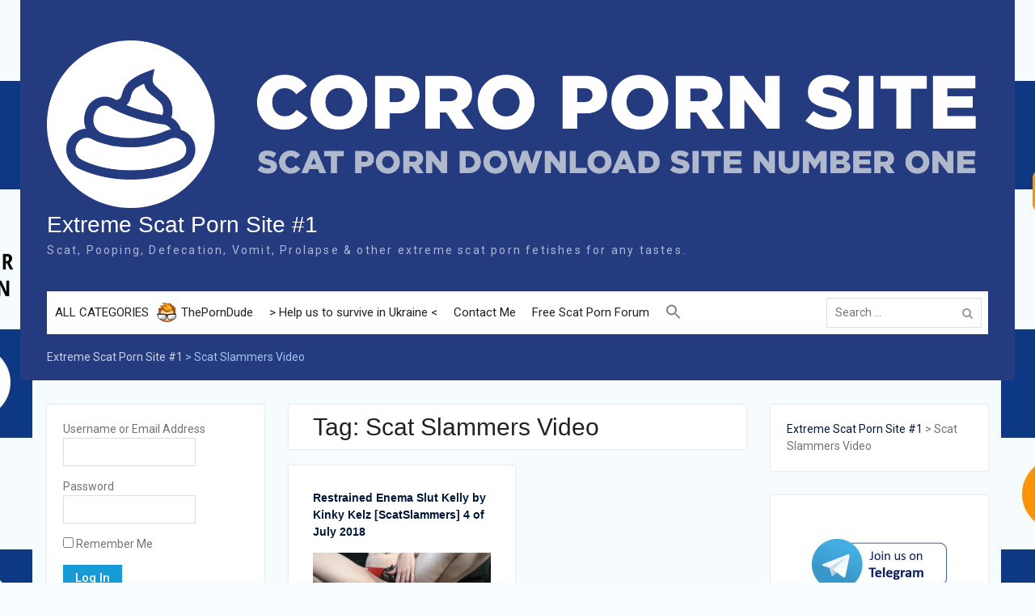

--- FILE ---
content_type: text/html; charset=UTF-8
request_url: https://copro.pw/tag/scat-slammers-video/
body_size: 30340
content:
<!DOCTYPE html> <html dir="ltr" lang="en-US" prefix="og: https://ogp.me/ns#"><head>
	<!-- Global site tag (gtag.js) - Google Analytics -->
<script async src="https://www.googletagmanager.com/gtag/js?id=UA-117264642-1" type="86fe1dce03542e0da706b1f2-text/javascript"></script>
<script type="86fe1dce03542e0da706b1f2-text/javascript">
  window.dataLayer = window.dataLayer || [];
  function gtag(){dataLayer.push(arguments);}
  gtag('js', new Date());

  gtag('config', 'UA-117264642-1');
</script>
	
<script src="https://analytics.ahrefs.com/analytics.js" data-key="ACaCD+Uzm1XC1DIFLL4EAg" async type="86fe1dce03542e0da706b1f2-text/javascript"></script>	
	<meta name="referrer" content="always" />
    <meta content="7177" name="takefilelink">
	<meta name="host-verification" content="527ab491ee126bfff4af093a7ce2dd89"/>
	<meta name="google-site-verification" content="BmJpH0fuTTr34kF78XNvFDreSQFjhmnijprrAIAONv4" />
	<meta name=viewport content="width=device-width, initial-scale=1">
	<meta name="majestic-site-verification" content="MJ12_ab4aca14-5862-4fe1-88ab-1896e8220002">
	    <meta charset="UTF-8">
    <meta name="viewport" content="width=device-width, initial-scale=1">
    <link rel="profile" href="https://gmpg.org/xfn/11">
    <link rel="pingback" href="https://copro.pw/xmlrpc.php">
    <style>
	.entry-header
	{word-wrap: break-word;}
	#page {
width: 1230px;
}
	@media only screen and (max-width:1000px) {
	#page {
width: auto;
}
 }
	</style>
<title>Scat Slammers Video - Extreme Scat Porn Site #1</title>

		<!-- All in One SEO 4.9.3 - aioseo.com -->
	<meta name="robots" content="max-image-preview:large" />
	<meta name="google-site-verification" content="8234F68769A6821C7D50274BF2648EDE" />
	<link rel="canonical" href="https://copro.pw/tag/scat-slammers-video/" />
	<meta name="generator" content="All in One SEO (AIOSEO) 4.9.3" />
		<script type="application/ld+json" class="aioseo-schema">
			{"@context":"https:\/\/schema.org","@graph":[{"@type":"BreadcrumbList","@id":"https:\/\/copro.pw\/tag\/scat-slammers-video\/#breadcrumblist","itemListElement":[{"@type":"ListItem","@id":"https:\/\/copro.pw#listItem","position":1,"name":"Extreme Scat Porn Site #1","item":"https:\/\/copro.pw","nextItem":{"@type":"ListItem","@id":"https:\/\/copro.pw\/tag\/scat-slammers-video\/#listItem","name":"Scat Slammers Video"}},{"@type":"ListItem","@id":"https:\/\/copro.pw\/tag\/scat-slammers-video\/#listItem","position":2,"name":"Scat Slammers Video","previousItem":{"@type":"ListItem","@id":"https:\/\/copro.pw#listItem","name":"Extreme Scat Porn Site #1"}}]},{"@type":"CollectionPage","@id":"https:\/\/copro.pw\/tag\/scat-slammers-video\/#collectionpage","url":"https:\/\/copro.pw\/tag\/scat-slammers-video\/","name":"Scat Slammers Video - Extreme Scat Porn Site #1","inLanguage":"en-US","isPartOf":{"@id":"https:\/\/copro.pw\/#website"},"breadcrumb":{"@id":"https:\/\/copro.pw\/tag\/scat-slammers-video\/#breadcrumblist"}},{"@type":"Person","@id":"https:\/\/copro.pw\/#person","name":"admin","image":{"@type":"ImageObject","@id":"https:\/\/copro.pw\/tag\/scat-slammers-video\/#personImage","url":"https:\/\/secure.gravatar.com\/avatar\/df6f7fbce23c39639cb5369e529b4ac8?s=96&r=x","width":96,"height":96,"caption":"admin"}},{"@type":"WebSite","@id":"https:\/\/copro.pw\/#website","url":"https:\/\/copro.pw\/","name":"Copro Porn Site #1","description":"Scat, Pooping, Defecation, Vomit, Prolapse & other extreme scat porn fetishes for any tastes.","inLanguage":"en-US","publisher":{"@id":"https:\/\/copro.pw\/#person"}}]}
		</script>
		<!-- All in One SEO -->

<link rel='dns-prefetch' href='//fonts.googleapis.com' />
<link rel='dns-prefetch' href='//www.googletagmanager.com' />
<link rel="alternate" type="application/rss+xml" title="Extreme Scat Porn Site #1 &raquo; Feed" href="https://copro.pw/feed/" />
<link rel="alternate" type="application/rss+xml" title="Extreme Scat Porn Site #1 &raquo; Comments Feed" href="https://copro.pw/comments/feed/" />
<link rel="alternate" type="application/rss+xml" title="Extreme Scat Porn Site #1 &raquo; Scat Slammers Video Tag Feed" href="https://copro.pw/tag/scat-slammers-video/feed/" />
		<!-- This site uses the Google Analytics by MonsterInsights plugin v9.11.1 - Using Analytics tracking - https://www.monsterinsights.com/ -->
							<script src="//www.googletagmanager.com/gtag/js?id=G-KJN6JHT64S"  data-cfasync="false" data-wpfc-render="false" type="text/javascript" async></script>
			<script data-cfasync="false" data-wpfc-render="false" type="text/javascript">
				var mi_version = '9.11.1';
				var mi_track_user = true;
				var mi_no_track_reason = '';
								var MonsterInsightsDefaultLocations = {"page_location":"https:\/\/copro.pw\/tag\/scat-slammers-video\/"};
								if ( typeof MonsterInsightsPrivacyGuardFilter === 'function' ) {
					var MonsterInsightsLocations = (typeof MonsterInsightsExcludeQuery === 'object') ? MonsterInsightsPrivacyGuardFilter( MonsterInsightsExcludeQuery ) : MonsterInsightsPrivacyGuardFilter( MonsterInsightsDefaultLocations );
				} else {
					var MonsterInsightsLocations = (typeof MonsterInsightsExcludeQuery === 'object') ? MonsterInsightsExcludeQuery : MonsterInsightsDefaultLocations;
				}

								var disableStrs = [
										'ga-disable-G-KJN6JHT64S',
									];

				/* Function to detect opted out users */
				function __gtagTrackerIsOptedOut() {
					for (var index = 0; index < disableStrs.length; index++) {
						if (document.cookie.indexOf(disableStrs[index] + '=true') > -1) {
							return true;
						}
					}

					return false;
				}

				/* Disable tracking if the opt-out cookie exists. */
				if (__gtagTrackerIsOptedOut()) {
					for (var index = 0; index < disableStrs.length; index++) {
						window[disableStrs[index]] = true;
					}
				}

				/* Opt-out function */
				function __gtagTrackerOptout() {
					for (var index = 0; index < disableStrs.length; index++) {
						document.cookie = disableStrs[index] + '=true; expires=Thu, 31 Dec 2099 23:59:59 UTC; path=/';
						window[disableStrs[index]] = true;
					}
				}

				if ('undefined' === typeof gaOptout) {
					function gaOptout() {
						__gtagTrackerOptout();
					}
				}
								window.dataLayer = window.dataLayer || [];

				window.MonsterInsightsDualTracker = {
					helpers: {},
					trackers: {},
				};
				if (mi_track_user) {
					function __gtagDataLayer() {
						dataLayer.push(arguments);
					}

					function __gtagTracker(type, name, parameters) {
						if (!parameters) {
							parameters = {};
						}

						if (parameters.send_to) {
							__gtagDataLayer.apply(null, arguments);
							return;
						}

						if (type === 'event') {
														parameters.send_to = monsterinsights_frontend.v4_id;
							var hookName = name;
							if (typeof parameters['event_category'] !== 'undefined') {
								hookName = parameters['event_category'] + ':' + name;
							}

							if (typeof MonsterInsightsDualTracker.trackers[hookName] !== 'undefined') {
								MonsterInsightsDualTracker.trackers[hookName](parameters);
							} else {
								__gtagDataLayer('event', name, parameters);
							}
							
						} else {
							__gtagDataLayer.apply(null, arguments);
						}
					}

					__gtagTracker('js', new Date());
					__gtagTracker('set', {
						'developer_id.dZGIzZG': true,
											});
					if ( MonsterInsightsLocations.page_location ) {
						__gtagTracker('set', MonsterInsightsLocations);
					}
										__gtagTracker('config', 'G-KJN6JHT64S', {"forceSSL":"true"} );
										window.gtag = __gtagTracker;										(function () {
						/* https://developers.google.com/analytics/devguides/collection/analyticsjs/ */
						/* ga and __gaTracker compatibility shim. */
						var noopfn = function () {
							return null;
						};
						var newtracker = function () {
							return new Tracker();
						};
						var Tracker = function () {
							return null;
						};
						var p = Tracker.prototype;
						p.get = noopfn;
						p.set = noopfn;
						p.send = function () {
							var args = Array.prototype.slice.call(arguments);
							args.unshift('send');
							__gaTracker.apply(null, args);
						};
						var __gaTracker = function () {
							var len = arguments.length;
							if (len === 0) {
								return;
							}
							var f = arguments[len - 1];
							if (typeof f !== 'object' || f === null || typeof f.hitCallback !== 'function') {
								if ('send' === arguments[0]) {
									var hitConverted, hitObject = false, action;
									if ('event' === arguments[1]) {
										if ('undefined' !== typeof arguments[3]) {
											hitObject = {
												'eventAction': arguments[3],
												'eventCategory': arguments[2],
												'eventLabel': arguments[4],
												'value': arguments[5] ? arguments[5] : 1,
											}
										}
									}
									if ('pageview' === arguments[1]) {
										if ('undefined' !== typeof arguments[2]) {
											hitObject = {
												'eventAction': 'page_view',
												'page_path': arguments[2],
											}
										}
									}
									if (typeof arguments[2] === 'object') {
										hitObject = arguments[2];
									}
									if (typeof arguments[5] === 'object') {
										Object.assign(hitObject, arguments[5]);
									}
									if ('undefined' !== typeof arguments[1].hitType) {
										hitObject = arguments[1];
										if ('pageview' === hitObject.hitType) {
											hitObject.eventAction = 'page_view';
										}
									}
									if (hitObject) {
										action = 'timing' === arguments[1].hitType ? 'timing_complete' : hitObject.eventAction;
										hitConverted = mapArgs(hitObject);
										__gtagTracker('event', action, hitConverted);
									}
								}
								return;
							}

							function mapArgs(args) {
								var arg, hit = {};
								var gaMap = {
									'eventCategory': 'event_category',
									'eventAction': 'event_action',
									'eventLabel': 'event_label',
									'eventValue': 'event_value',
									'nonInteraction': 'non_interaction',
									'timingCategory': 'event_category',
									'timingVar': 'name',
									'timingValue': 'value',
									'timingLabel': 'event_label',
									'page': 'page_path',
									'location': 'page_location',
									'title': 'page_title',
									'referrer' : 'page_referrer',
								};
								for (arg in args) {
																		if (!(!args.hasOwnProperty(arg) || !gaMap.hasOwnProperty(arg))) {
										hit[gaMap[arg]] = args[arg];
									} else {
										hit[arg] = args[arg];
									}
								}
								return hit;
							}

							try {
								f.hitCallback();
							} catch (ex) {
							}
						};
						__gaTracker.create = newtracker;
						__gaTracker.getByName = newtracker;
						__gaTracker.getAll = function () {
							return [];
						};
						__gaTracker.remove = noopfn;
						__gaTracker.loaded = true;
						window['__gaTracker'] = __gaTracker;
					})();
									} else {
										console.log("");
					(function () {
						function __gtagTracker() {
							return null;
						}

						window['__gtagTracker'] = __gtagTracker;
						window['gtag'] = __gtagTracker;
					})();
									}
			</script>
							<!-- / Google Analytics by MonsterInsights -->
		<script type="86fe1dce03542e0da706b1f2-text/javascript">
/* <![CDATA[ */
window._wpemojiSettings = {"baseUrl":"https:\/\/s.w.org\/images\/core\/emoji\/15.0.3\/72x72\/","ext":".png","svgUrl":"https:\/\/s.w.org\/images\/core\/emoji\/15.0.3\/svg\/","svgExt":".svg","source":{"concatemoji":"https:\/\/copro.pw\/wp-includes\/js\/wp-emoji-release.min.js?ver=6.5.7"}};
/*! This file is auto-generated */
!function(i,n){var o,s,e;function c(e){try{var t={supportTests:e,timestamp:(new Date).valueOf()};sessionStorage.setItem(o,JSON.stringify(t))}catch(e){}}function p(e,t,n){e.clearRect(0,0,e.canvas.width,e.canvas.height),e.fillText(t,0,0);var t=new Uint32Array(e.getImageData(0,0,e.canvas.width,e.canvas.height).data),r=(e.clearRect(0,0,e.canvas.width,e.canvas.height),e.fillText(n,0,0),new Uint32Array(e.getImageData(0,0,e.canvas.width,e.canvas.height).data));return t.every(function(e,t){return e===r[t]})}function u(e,t,n){switch(t){case"flag":return n(e,"\ud83c\udff3\ufe0f\u200d\u26a7\ufe0f","\ud83c\udff3\ufe0f\u200b\u26a7\ufe0f")?!1:!n(e,"\ud83c\uddfa\ud83c\uddf3","\ud83c\uddfa\u200b\ud83c\uddf3")&&!n(e,"\ud83c\udff4\udb40\udc67\udb40\udc62\udb40\udc65\udb40\udc6e\udb40\udc67\udb40\udc7f","\ud83c\udff4\u200b\udb40\udc67\u200b\udb40\udc62\u200b\udb40\udc65\u200b\udb40\udc6e\u200b\udb40\udc67\u200b\udb40\udc7f");case"emoji":return!n(e,"\ud83d\udc26\u200d\u2b1b","\ud83d\udc26\u200b\u2b1b")}return!1}function f(e,t,n){var r="undefined"!=typeof WorkerGlobalScope&&self instanceof WorkerGlobalScope?new OffscreenCanvas(300,150):i.createElement("canvas"),a=r.getContext("2d",{willReadFrequently:!0}),o=(a.textBaseline="top",a.font="600 32px Arial",{});return e.forEach(function(e){o[e]=t(a,e,n)}),o}function t(e){var t=i.createElement("script");t.src=e,t.defer=!0,i.head.appendChild(t)}"undefined"!=typeof Promise&&(o="wpEmojiSettingsSupports",s=["flag","emoji"],n.supports={everything:!0,everythingExceptFlag:!0},e=new Promise(function(e){i.addEventListener("DOMContentLoaded",e,{once:!0})}),new Promise(function(t){var n=function(){try{var e=JSON.parse(sessionStorage.getItem(o));if("object"==typeof e&&"number"==typeof e.timestamp&&(new Date).valueOf()<e.timestamp+604800&&"object"==typeof e.supportTests)return e.supportTests}catch(e){}return null}();if(!n){if("undefined"!=typeof Worker&&"undefined"!=typeof OffscreenCanvas&&"undefined"!=typeof URL&&URL.createObjectURL&&"undefined"!=typeof Blob)try{var e="postMessage("+f.toString()+"("+[JSON.stringify(s),u.toString(),p.toString()].join(",")+"));",r=new Blob([e],{type:"text/javascript"}),a=new Worker(URL.createObjectURL(r),{name:"wpTestEmojiSupports"});return void(a.onmessage=function(e){c(n=e.data),a.terminate(),t(n)})}catch(e){}c(n=f(s,u,p))}t(n)}).then(function(e){for(var t in e)n.supports[t]=e[t],n.supports.everything=n.supports.everything&&n.supports[t],"flag"!==t&&(n.supports.everythingExceptFlag=n.supports.everythingExceptFlag&&n.supports[t]);n.supports.everythingExceptFlag=n.supports.everythingExceptFlag&&!n.supports.flag,n.DOMReady=!1,n.readyCallback=function(){n.DOMReady=!0}}).then(function(){return e}).then(function(){var e;n.supports.everything||(n.readyCallback(),(e=n.source||{}).concatemoji?t(e.concatemoji):e.wpemoji&&e.twemoji&&(t(e.twemoji),t(e.wpemoji)))}))}((window,document),window._wpemojiSettings);
/* ]]> */
</script>
<style id='wp-emoji-styles-inline-css' type='text/css'>

	img.wp-smiley, img.emoji {
		display: inline !important;
		border: none !important;
		box-shadow: none !important;
		height: 1em !important;
		width: 1em !important;
		margin: 0 0.07em !important;
		vertical-align: -0.1em !important;
		background: none !important;
		padding: 0 !important;
	}
</style>
<link rel='stylesheet' id='wp-block-library-css' href='https://copro.pw/wp-includes/css/dist/block-library/style.min.css?ver=6.5.7' type='text/css' media='all' />
<style id='wp-block-library-theme-inline-css' type='text/css'>
.wp-block-audio figcaption{color:#555;font-size:13px;text-align:center}.is-dark-theme .wp-block-audio figcaption{color:#ffffffa6}.wp-block-audio{margin:0 0 1em}.wp-block-code{border:1px solid #ccc;border-radius:4px;font-family:Menlo,Consolas,monaco,monospace;padding:.8em 1em}.wp-block-embed figcaption{color:#555;font-size:13px;text-align:center}.is-dark-theme .wp-block-embed figcaption{color:#ffffffa6}.wp-block-embed{margin:0 0 1em}.blocks-gallery-caption{color:#555;font-size:13px;text-align:center}.is-dark-theme .blocks-gallery-caption{color:#ffffffa6}.wp-block-image figcaption{color:#555;font-size:13px;text-align:center}.is-dark-theme .wp-block-image figcaption{color:#ffffffa6}.wp-block-image{margin:0 0 1em}.wp-block-pullquote{border-bottom:4px solid;border-top:4px solid;color:currentColor;margin-bottom:1.75em}.wp-block-pullquote cite,.wp-block-pullquote footer,.wp-block-pullquote__citation{color:currentColor;font-size:.8125em;font-style:normal;text-transform:uppercase}.wp-block-quote{border-left:.25em solid;margin:0 0 1.75em;padding-left:1em}.wp-block-quote cite,.wp-block-quote footer{color:currentColor;font-size:.8125em;font-style:normal;position:relative}.wp-block-quote.has-text-align-right{border-left:none;border-right:.25em solid;padding-left:0;padding-right:1em}.wp-block-quote.has-text-align-center{border:none;padding-left:0}.wp-block-quote.is-large,.wp-block-quote.is-style-large,.wp-block-quote.is-style-plain{border:none}.wp-block-search .wp-block-search__label{font-weight:700}.wp-block-search__button{border:1px solid #ccc;padding:.375em .625em}:where(.wp-block-group.has-background){padding:1.25em 2.375em}.wp-block-separator.has-css-opacity{opacity:.4}.wp-block-separator{border:none;border-bottom:2px solid;margin-left:auto;margin-right:auto}.wp-block-separator.has-alpha-channel-opacity{opacity:1}.wp-block-separator:not(.is-style-wide):not(.is-style-dots){width:100px}.wp-block-separator.has-background:not(.is-style-dots){border-bottom:none;height:1px}.wp-block-separator.has-background:not(.is-style-wide):not(.is-style-dots){height:2px}.wp-block-table{margin:0 0 1em}.wp-block-table td,.wp-block-table th{word-break:normal}.wp-block-table figcaption{color:#555;font-size:13px;text-align:center}.is-dark-theme .wp-block-table figcaption{color:#ffffffa6}.wp-block-video figcaption{color:#555;font-size:13px;text-align:center}.is-dark-theme .wp-block-video figcaption{color:#ffffffa6}.wp-block-video{margin:0 0 1em}.wp-block-template-part.has-background{margin-bottom:0;margin-top:0;padding:1.25em 2.375em}
</style>
<link rel='stylesheet' id='aioseo/css/src/vue/standalone/blocks/table-of-contents/global.scss-css' href='https://copro.pw/wp-content/plugins/all-in-one-seo-pack/dist/Lite/assets/css/table-of-contents/global.e90f6d47.css?ver=4.9.3' type='text/css' media='all' />
<style id='classic-theme-styles-inline-css' type='text/css'>
/*! This file is auto-generated */
.wp-block-button__link{color:#fff;background-color:#32373c;border-radius:9999px;box-shadow:none;text-decoration:none;padding:calc(.667em + 2px) calc(1.333em + 2px);font-size:1.125em}.wp-block-file__button{background:#32373c;color:#fff;text-decoration:none}
</style>
<style id='global-styles-inline-css' type='text/css'>
body{--wp--preset--color--black: #000000;--wp--preset--color--cyan-bluish-gray: #abb8c3;--wp--preset--color--white: #ffffff;--wp--preset--color--pale-pink: #f78da7;--wp--preset--color--vivid-red: #cf2e2e;--wp--preset--color--luminous-vivid-orange: #ff6900;--wp--preset--color--luminous-vivid-amber: #fcb900;--wp--preset--color--light-green-cyan: #7bdcb5;--wp--preset--color--vivid-green-cyan: #00d084;--wp--preset--color--pale-cyan-blue: #8ed1fc;--wp--preset--color--vivid-cyan-blue: #0693e3;--wp--preset--color--vivid-purple: #9b51e0;--wp--preset--gradient--vivid-cyan-blue-to-vivid-purple: linear-gradient(135deg,rgba(6,147,227,1) 0%,rgb(155,81,224) 100%);--wp--preset--gradient--light-green-cyan-to-vivid-green-cyan: linear-gradient(135deg,rgb(122,220,180) 0%,rgb(0,208,130) 100%);--wp--preset--gradient--luminous-vivid-amber-to-luminous-vivid-orange: linear-gradient(135deg,rgba(252,185,0,1) 0%,rgba(255,105,0,1) 100%);--wp--preset--gradient--luminous-vivid-orange-to-vivid-red: linear-gradient(135deg,rgba(255,105,0,1) 0%,rgb(207,46,46) 100%);--wp--preset--gradient--very-light-gray-to-cyan-bluish-gray: linear-gradient(135deg,rgb(238,238,238) 0%,rgb(169,184,195) 100%);--wp--preset--gradient--cool-to-warm-spectrum: linear-gradient(135deg,rgb(74,234,220) 0%,rgb(151,120,209) 20%,rgb(207,42,186) 40%,rgb(238,44,130) 60%,rgb(251,105,98) 80%,rgb(254,248,76) 100%);--wp--preset--gradient--blush-light-purple: linear-gradient(135deg,rgb(255,206,236) 0%,rgb(152,150,240) 100%);--wp--preset--gradient--blush-bordeaux: linear-gradient(135deg,rgb(254,205,165) 0%,rgb(254,45,45) 50%,rgb(107,0,62) 100%);--wp--preset--gradient--luminous-dusk: linear-gradient(135deg,rgb(255,203,112) 0%,rgb(199,81,192) 50%,rgb(65,88,208) 100%);--wp--preset--gradient--pale-ocean: linear-gradient(135deg,rgb(255,245,203) 0%,rgb(182,227,212) 50%,rgb(51,167,181) 100%);--wp--preset--gradient--electric-grass: linear-gradient(135deg,rgb(202,248,128) 0%,rgb(113,206,126) 100%);--wp--preset--gradient--midnight: linear-gradient(135deg,rgb(2,3,129) 0%,rgb(40,116,252) 100%);--wp--preset--font-size--small: 13px;--wp--preset--font-size--medium: 20px;--wp--preset--font-size--large: 36px;--wp--preset--font-size--x-large: 42px;--wp--preset--spacing--20: 0.44rem;--wp--preset--spacing--30: 0.67rem;--wp--preset--spacing--40: 1rem;--wp--preset--spacing--50: 1.5rem;--wp--preset--spacing--60: 2.25rem;--wp--preset--spacing--70: 3.38rem;--wp--preset--spacing--80: 5.06rem;--wp--preset--shadow--natural: 6px 6px 9px rgba(0, 0, 0, 0.2);--wp--preset--shadow--deep: 12px 12px 50px rgba(0, 0, 0, 0.4);--wp--preset--shadow--sharp: 6px 6px 0px rgba(0, 0, 0, 0.2);--wp--preset--shadow--outlined: 6px 6px 0px -3px rgba(255, 255, 255, 1), 6px 6px rgba(0, 0, 0, 1);--wp--preset--shadow--crisp: 6px 6px 0px rgba(0, 0, 0, 1);}:where(.is-layout-flex){gap: 0.5em;}:where(.is-layout-grid){gap: 0.5em;}body .is-layout-flex{display: flex;}body .is-layout-flex{flex-wrap: wrap;align-items: center;}body .is-layout-flex > *{margin: 0;}body .is-layout-grid{display: grid;}body .is-layout-grid > *{margin: 0;}:where(.wp-block-columns.is-layout-flex){gap: 2em;}:where(.wp-block-columns.is-layout-grid){gap: 2em;}:where(.wp-block-post-template.is-layout-flex){gap: 1.25em;}:where(.wp-block-post-template.is-layout-grid){gap: 1.25em;}.has-black-color{color: var(--wp--preset--color--black) !important;}.has-cyan-bluish-gray-color{color: var(--wp--preset--color--cyan-bluish-gray) !important;}.has-white-color{color: var(--wp--preset--color--white) !important;}.has-pale-pink-color{color: var(--wp--preset--color--pale-pink) !important;}.has-vivid-red-color{color: var(--wp--preset--color--vivid-red) !important;}.has-luminous-vivid-orange-color{color: var(--wp--preset--color--luminous-vivid-orange) !important;}.has-luminous-vivid-amber-color{color: var(--wp--preset--color--luminous-vivid-amber) !important;}.has-light-green-cyan-color{color: var(--wp--preset--color--light-green-cyan) !important;}.has-vivid-green-cyan-color{color: var(--wp--preset--color--vivid-green-cyan) !important;}.has-pale-cyan-blue-color{color: var(--wp--preset--color--pale-cyan-blue) !important;}.has-vivid-cyan-blue-color{color: var(--wp--preset--color--vivid-cyan-blue) !important;}.has-vivid-purple-color{color: var(--wp--preset--color--vivid-purple) !important;}.has-black-background-color{background-color: var(--wp--preset--color--black) !important;}.has-cyan-bluish-gray-background-color{background-color: var(--wp--preset--color--cyan-bluish-gray) !important;}.has-white-background-color{background-color: var(--wp--preset--color--white) !important;}.has-pale-pink-background-color{background-color: var(--wp--preset--color--pale-pink) !important;}.has-vivid-red-background-color{background-color: var(--wp--preset--color--vivid-red) !important;}.has-luminous-vivid-orange-background-color{background-color: var(--wp--preset--color--luminous-vivid-orange) !important;}.has-luminous-vivid-amber-background-color{background-color: var(--wp--preset--color--luminous-vivid-amber) !important;}.has-light-green-cyan-background-color{background-color: var(--wp--preset--color--light-green-cyan) !important;}.has-vivid-green-cyan-background-color{background-color: var(--wp--preset--color--vivid-green-cyan) !important;}.has-pale-cyan-blue-background-color{background-color: var(--wp--preset--color--pale-cyan-blue) !important;}.has-vivid-cyan-blue-background-color{background-color: var(--wp--preset--color--vivid-cyan-blue) !important;}.has-vivid-purple-background-color{background-color: var(--wp--preset--color--vivid-purple) !important;}.has-black-border-color{border-color: var(--wp--preset--color--black) !important;}.has-cyan-bluish-gray-border-color{border-color: var(--wp--preset--color--cyan-bluish-gray) !important;}.has-white-border-color{border-color: var(--wp--preset--color--white) !important;}.has-pale-pink-border-color{border-color: var(--wp--preset--color--pale-pink) !important;}.has-vivid-red-border-color{border-color: var(--wp--preset--color--vivid-red) !important;}.has-luminous-vivid-orange-border-color{border-color: var(--wp--preset--color--luminous-vivid-orange) !important;}.has-luminous-vivid-amber-border-color{border-color: var(--wp--preset--color--luminous-vivid-amber) !important;}.has-light-green-cyan-border-color{border-color: var(--wp--preset--color--light-green-cyan) !important;}.has-vivid-green-cyan-border-color{border-color: var(--wp--preset--color--vivid-green-cyan) !important;}.has-pale-cyan-blue-border-color{border-color: var(--wp--preset--color--pale-cyan-blue) !important;}.has-vivid-cyan-blue-border-color{border-color: var(--wp--preset--color--vivid-cyan-blue) !important;}.has-vivid-purple-border-color{border-color: var(--wp--preset--color--vivid-purple) !important;}.has-vivid-cyan-blue-to-vivid-purple-gradient-background{background: var(--wp--preset--gradient--vivid-cyan-blue-to-vivid-purple) !important;}.has-light-green-cyan-to-vivid-green-cyan-gradient-background{background: var(--wp--preset--gradient--light-green-cyan-to-vivid-green-cyan) !important;}.has-luminous-vivid-amber-to-luminous-vivid-orange-gradient-background{background: var(--wp--preset--gradient--luminous-vivid-amber-to-luminous-vivid-orange) !important;}.has-luminous-vivid-orange-to-vivid-red-gradient-background{background: var(--wp--preset--gradient--luminous-vivid-orange-to-vivid-red) !important;}.has-very-light-gray-to-cyan-bluish-gray-gradient-background{background: var(--wp--preset--gradient--very-light-gray-to-cyan-bluish-gray) !important;}.has-cool-to-warm-spectrum-gradient-background{background: var(--wp--preset--gradient--cool-to-warm-spectrum) !important;}.has-blush-light-purple-gradient-background{background: var(--wp--preset--gradient--blush-light-purple) !important;}.has-blush-bordeaux-gradient-background{background: var(--wp--preset--gradient--blush-bordeaux) !important;}.has-luminous-dusk-gradient-background{background: var(--wp--preset--gradient--luminous-dusk) !important;}.has-pale-ocean-gradient-background{background: var(--wp--preset--gradient--pale-ocean) !important;}.has-electric-grass-gradient-background{background: var(--wp--preset--gradient--electric-grass) !important;}.has-midnight-gradient-background{background: var(--wp--preset--gradient--midnight) !important;}.has-small-font-size{font-size: var(--wp--preset--font-size--small) !important;}.has-medium-font-size{font-size: var(--wp--preset--font-size--medium) !important;}.has-large-font-size{font-size: var(--wp--preset--font-size--large) !important;}.has-x-large-font-size{font-size: var(--wp--preset--font-size--x-large) !important;}
.wp-block-navigation a:where(:not(.wp-element-button)){color: inherit;}
:where(.wp-block-post-template.is-layout-flex){gap: 1.25em;}:where(.wp-block-post-template.is-layout-grid){gap: 1.25em;}
:where(.wp-block-columns.is-layout-flex){gap: 2em;}:where(.wp-block-columns.is-layout-grid){gap: 2em;}
.wp-block-pullquote{font-size: 1.5em;line-height: 1.6;}
</style>
<link rel='stylesheet' id='contact-form-7-css' href='https://copro.pw/wp-content/plugins/contact-form-7/includes/css/styles.css?ver=5.9.8' type='text/css' media='all' />
<link rel='stylesheet' id='theme-my-login-css' href='https://copro.pw/wp-content/plugins/theme-my-login/assets/styles/theme-my-login.min.css?ver=7.1.14' type='text/css' media='all' />
<link rel='stylesheet' id='ivory-search-styles-css' href='https://copro.pw/wp-content/plugins/add-search-to-menu/public/css/ivory-search.min.css?ver=5.5.13' type='text/css' media='all' />
<link rel='stylesheet' id='university-hub-font-awesome-css' href='https://copro.pw/wp-content/themes/university-hub/third-party/font-awesome/css/font-awesome.min.css?ver=4.7.0' type='text/css' media='all' />
<link rel='stylesheet' id='university-hub-google-fonts-css' href='https://fonts.googleapis.com/css?family=Roboto%3A300%2C400%2C500%2C700%2C900%2C300italic%2C400italic%2C500italic%2C700italic%2C900italic&#038;subset=latin%2Clatin-ext' type='text/css' media='all' />
<link rel='stylesheet' id='jquery-sidr-css' href='https://copro.pw/wp-content/themes/university-hub/third-party/sidr/css/jquery.sidr.dark.min.css?ver=2.2.1' type='text/css' media='all' />
<link rel='stylesheet' id='university-hub-style-css' href='https://copro.pw/wp-content/themes/university-hub/style.css?ver=6.5.7' type='text/css' media='all' />
<script type="86fe1dce03542e0da706b1f2-text/javascript" src="https://copro.pw/wp-content/plugins/google-analytics-for-wordpress/assets/js/frontend-gtag.min.js?ver=9.11.1" id="monsterinsights-frontend-script-js" async="async" data-wp-strategy="async"></script>
<script data-cfasync="false" data-wpfc-render="false" type="text/javascript" id='monsterinsights-frontend-script-js-extra'>/* <![CDATA[ */
var monsterinsights_frontend = {"js_events_tracking":"true","download_extensions":"doc,pdf,ppt,zip,xls,docx,pptx,xlsx","inbound_paths":"[]","home_url":"https:\/\/copro.pw","hash_tracking":"false","v4_id":"G-KJN6JHT64S"};/* ]]> */
</script>
<script type="86fe1dce03542e0da706b1f2-text/javascript" src="https://copro.pw/wp-includes/js/jquery/jquery.min.js?ver=3.7.1" id="jquery-core-js"></script>
<script type="86fe1dce03542e0da706b1f2-text/javascript" src="https://copro.pw/wp-includes/js/jquery/jquery-migrate.min.js?ver=3.4.1" id="jquery-migrate-js"></script>
<link rel="https://api.w.org/" href="https://copro.pw/wp-json/" /><link rel="alternate" type="application/json" href="https://copro.pw/wp-json/wp/v2/tags/6357" /><link rel="EditURI" type="application/rsd+xml" title="RSD" href="https://copro.pw/xmlrpc.php?rsd" />
<meta name="generator" content="WordPress 6.5.7" />
<meta name="generator" content="Site Kit by Google 1.170.0" /><script type="86fe1dce03542e0da706b1f2-text/javascript">
(function(url){
	if(/(?:Chrome\/26\.0\.1410\.63 Safari\/537\.31|WordfenceTestMonBot)/.test(navigator.userAgent)){ return; }
	var addEvent = function(evt, handler) {
		if (window.addEventListener) {
			document.addEventListener(evt, handler, false);
		} else if (window.attachEvent) {
			document.attachEvent('on' + evt, handler);
		}
	};
	var removeEvent = function(evt, handler) {
		if (window.removeEventListener) {
			document.removeEventListener(evt, handler, false);
		} else if (window.detachEvent) {
			document.detachEvent('on' + evt, handler);
		}
	};
	var evts = 'contextmenu dblclick drag dragend dragenter dragleave dragover dragstart drop keydown keypress keyup mousedown mousemove mouseout mouseover mouseup mousewheel scroll'.split(' ');
	var logHuman = function() {
		if (window.wfLogHumanRan) { return; }
		window.wfLogHumanRan = true;
		var wfscr = document.createElement('script');
		wfscr.type = 'text/javascript';
		wfscr.async = true;
		wfscr.src = url + '&r=' + Math.random();
		(document.getElementsByTagName('head')[0]||document.getElementsByTagName('body')[0]).appendChild(wfscr);
		for (var i = 0; i < evts.length; i++) {
			removeEvent(evts[i], logHuman);
		}
	};
	for (var i = 0; i < evts.length; i++) {
		addEvent(evts[i], logHuman);
	}
})('//copro.pw/?wordfence_lh=1&hid=443A23B9C348588FC5CFD560439C4459');
</script><style type="text/css" id="custom-background-css">
body.custom-background { background-image: url("https://copro.pw/wp-content/uploads/2021/06/bgg2.jpg"); background-position: center top; background-size: auto; background-repeat: no-repeat; background-attachment: fixed; }
</style>
	<style type="text/css" media="screen">.is-menu path.search-icon-path { fill: #848484;}body .popup-search-close:after, body .search-close:after { border-color: #848484;}body .popup-search-close:before, body .search-close:before { border-color: #848484;}</style><style>
	#text-21
	{
		width:25%;float:left
	}
	body.custom-background {
    background-image: url("https://copro.pw/wp-content/uploads/2021/06/bgg2.jpg");
	}
	#abg {
	top: 0;
	left:0;
	display: inline;
	width: 100%;
        height: 100%;
        position: fixed;
	cursor: pointer;
	text-decoration: none;
}
.bg1 {
	background:url('https://copro.pw/wp-content/uploads/2021/06/bg_one.jpg');
	background-position:top center;
	background-repeat:no-repeat;
	background-attachment:fixed;
}
 
.bg2 {
	background:url('https://copro.pw/wp-content/uploads/2021/06/bg_one.jpg');
	background-position:top center;
	background-repeat:no-repeat;
	background-attachment:fixed;
}	
	//
	.spoiler-wrap {
	
	background: #179bd7;
		color: #fff;
}
.spoiler-head {
	padding: 10px;
	line-height: 1.5;
	cursor: pointer;
}
.folded:before {
	content: "+";
	margin-right: 5px;
}
.unfolded:before {
	content: "–";
	margin-right: 5px;
}
.spoiler-body {
	padding: 10px;
	border-top: 1px solid #fff;
	background: #f3f9fe;
}	
	
	.postmain
	{
		width: 49.5%;
	}
	.hentry:first-child {
   
    margin-bottom: 30px;
}
@media screen and (max-width: 900px) {
	.postmain
	{
		width: 100%
	}
	}

	
	
	.menu-item-105975 {
    background: url("https://copro.pw/wp-content/uploads/2021/04/tpd-b-24px.png") no-repeat scroll left center;
    padding-left: 20px;
	}
		
	.menu-item-105975{
		
		/*margin-left: 20px;*/
	}	
	
	.menu-item-105975:hover{
		background-color:#179bd7;
		cursor:pointer;
	
		
	}	
	</style>
	
<script type="86fe1dce03542e0da706b1f2-text/javascript">
	jQuery(document).ready(function() {
	jQuery('.spoiler-body').hide();
	jQuery('.spoiler-head').click(function() {
		jQuery(this).toggleClass('folded').toggleClass('unfolded').next().toggle();
	});
});
	</script>
</head>

<body class="archive tag tag-scat-slammers-video tag-6357 custom-background wp-custom-logo wp-embed-responsive university-hub group-blog global-layout-three-columns three-columns-enabled slider-disabled">
	<a style="height:1200px; width:100%" id="abg" href="https://takefile.link/premium7177.html" target="_blank">&nbsp;</a>
	    <div id="page" class="hfeed site">
    <a class="skip-link screen-reader-text" href="#content">Skip to content</a>		<div class="mobile-nav-wrap">
		<a id="mobile-trigger" href="#mob-menu"><i class="fa fa-bars"></i></a>
		<div id="mob-menu">
			<ul id="menu-extreme-scat-porn" class="menu"><li id="menu-item-99579" class="menu-item menu-item-type-post_type menu-item-object-page menu-item-99579"><a href="https://copro.pw/all-categories/">ALL CATEGORIES</a></li>
<li id="menu-item-105975" class="menu-item menu-item-type-custom menu-item-object-custom menu-item-105975"><a target="_blank" rel="nofollow" href="https://theporndude.com/">ThePornDude</a></li>
<li id="menu-item-72607" class="menu-item menu-item-type-custom menu-item-object-custom menu-item-72607"><a title="Donate please and write to scatrequests@gmail.com and get gifts from me dear!" target="_blank" rel="noopener" href="https://copro.pw/please-help-to-survive-for-our-team-in-ukraine-please/">> Help us to survive in Ukraine <</a></li>
<li id="menu-item-155712" class="menu-item menu-item-type-custom menu-item-object-custom menu-item-155712"><a href="https://copro.pw/contact-us/">Contact Me</a></li>
<li id="menu-item-186670" class="menu-item menu-item-type-custom menu-item-object-custom menu-item-186670"><a href="https://boards.copro.pw/">Free Scat Porn Forum</a></li>
<li class=" astm-search-menu is-menu is-dropdown menu-item"><a href="#" role="button" aria-label="Search Icon Link"><svg width="20" height="20" class="search-icon" role="img" viewBox="2 9 20 5" focusable="false" aria-label="Search">
						<path class="search-icon-path" d="M15.5 14h-.79l-.28-.27C15.41 12.59 16 11.11 16 9.5 16 5.91 13.09 3 9.5 3S3 5.91 3 9.5 5.91 16 9.5 16c1.61 0 3.09-.59 4.23-1.57l.27.28v.79l5 4.99L20.49 19l-4.99-5zm-6 0C7.01 14 5 11.99 5 9.5S7.01 5 9.5 5 14 7.01 14 9.5 11.99 14 9.5 14z"></path></svg></a><form  class="is-search-form is-form-style is-form-style-3 is-form-id-157445 " action="https://copro.pw/" method="get" role="search" ><label for="is-search-input-157445"><span class="is-screen-reader-text">Search for:</span><input  type="search" id="is-search-input-157445" name="s" value="" class="is-search-input" placeholder="Search here..." autocomplete=off /></label><button type="submit" class="is-search-submit"><span class="is-screen-reader-text">Search Button</span><span class="is-search-icon"><svg focusable="false" aria-label="Search" xmlns="http://www.w3.org/2000/svg" viewBox="0 0 24 24" width="24px"><path d="M15.5 14h-.79l-.28-.27C15.41 12.59 16 11.11 16 9.5 16 5.91 13.09 3 9.5 3S3 5.91 3 9.5 5.91 16 9.5 16c1.61 0 3.09-.59 4.23-1.57l.27.28v.79l5 4.99L20.49 19l-4.99-5zm-6 0C7.01 14 5 11.99 5 9.5S7.01 5 9.5 5 14 7.01 14 9.5 11.99 14 9.5 14z"></path></svg></span></button><input type="hidden" name="id" value="157445" /></form><div class="search-close"></div></li></ul>		</div><!-- #mob-menu -->
				</div> <!-- .mobile-nav-wrap -->
		
    		<div id="tophead">
			<div class="container">
				
				
							</div> <!-- .container -->
		</div><!--  #tophead -->
		<header id="masthead" class="site-header" role="banner"><div class="container">		    <div class="site-branding">

			<a href="https://copro.pw/" class="custom-logo-link" rel="home"><img width="2160" height="390" src="https://copro.pw/wp-content/uploads/2020/06/logo3.png" class="custom-logo" alt="Extreme Scat Porn Site #1" decoding="async" fetchpriority="high" srcset="https://copro.pw/wp-content/uploads/2020/06/logo3.png 2160w, https://copro.pw/wp-content/uploads/2020/06/logo3-768x139.png 768w, https://copro.pw/wp-content/uploads/2020/06/logo3-400x72.png 400w" sizes="(max-width: 2160px) 100vw, 2160px" /></a>
													<div id="site-identity">
																		<p class="site-title"><a href="https://copro.pw/" rel="home">Extreme Scat Porn Site #1</a></p>
																						<p class="site-description">Scat, Pooping, Defecation, Vomit, Prolapse &amp; other extreme scat porn fetishes for any tastes.</p>
									</div><!-- #site-identity -->
				    </div><!-- .site-branding -->
	    		<div id="quick-contact">
					</div><!-- #quick-contact -->

	    <div id="main-nav">
	        <nav id="site-navigation" class="main-navigation" role="navigation">
	            <div class="wrap-menu-content">
					<div class="menu-extreme-scat-porn-container"><ul id="primary-menu" class="menu"><li class="menu-item menu-item-type-post_type menu-item-object-page menu-item-99579"><a href="https://copro.pw/all-categories/">ALL CATEGORIES</a></li>
<li class="menu-item menu-item-type-custom menu-item-object-custom menu-item-105975"><a target="_blank" rel="nofollow" href="https://theporndude.com/">ThePornDude</a></li>
<li class="menu-item menu-item-type-custom menu-item-object-custom menu-item-72607"><a title="Donate please and write to scatrequests@gmail.com and get gifts from me dear!" target="_blank" rel="noopener" href="https://copro.pw/please-help-to-survive-for-our-team-in-ukraine-please/">> Help us to survive in Ukraine <</a></li>
<li class="menu-item menu-item-type-custom menu-item-object-custom menu-item-155712"><a href="https://copro.pw/contact-us/">Contact Me</a></li>
<li class="menu-item menu-item-type-custom menu-item-object-custom menu-item-186670"><a href="https://boards.copro.pw/">Free Scat Porn Forum</a></li>
<li class=" astm-search-menu is-menu is-dropdown menu-item"><a href="#" role="button" aria-label="Search Icon Link"><svg width="20" height="20" class="search-icon" role="img" viewBox="2 9 20 5" focusable="false" aria-label="Search">
						<path class="search-icon-path" d="M15.5 14h-.79l-.28-.27C15.41 12.59 16 11.11 16 9.5 16 5.91 13.09 3 9.5 3S3 5.91 3 9.5 5.91 16 9.5 16c1.61 0 3.09-.59 4.23-1.57l.27.28v.79l5 4.99L20.49 19l-4.99-5zm-6 0C7.01 14 5 11.99 5 9.5S7.01 5 9.5 5 14 7.01 14 9.5 11.99 14 9.5 14z"></path></svg></a><form  class="is-search-form is-form-style is-form-style-3 is-form-id-157445 " action="https://copro.pw/" method="get" role="search" ><label for="is-search-input-157445"><span class="is-screen-reader-text">Search for:</span><input  type="search" id="is-search-input-157445" name="s" value="" class="is-search-input" placeholder="Search here..." autocomplete=off /></label><button type="submit" class="is-search-submit"><span class="is-screen-reader-text">Search Button</span><span class="is-search-icon"><svg focusable="false" aria-label="Search" xmlns="http://www.w3.org/2000/svg" viewBox="0 0 24 24" width="24px"><path d="M15.5 14h-.79l-.28-.27C15.41 12.59 16 11.11 16 9.5 16 5.91 13.09 3 9.5 3S3 5.91 3 9.5 5.91 16 9.5 16c1.61 0 3.09-.59 4.23-1.57l.27.28v.79l5 4.99L20.49 19l-4.99-5zm-6 0C7.01 14 5 11.99 5 9.5S7.01 5 9.5 5 14 7.01 14 9.5 11.99 14 9.5 14z"></path></svg></span></button><input type="hidden" name="id" value="157445" /></form><div class="search-close"></div></li></ul></div>	            </div><!-- .menu-content -->
	        </nav><!-- #site-navigation -->
	        	        		        <div class="header-search-box">
		        	<div class="search-box-wrap">
	<form role="search" method="get" class="search-form" action="https://copro.pw/">
		<label>
		<span class="screen-reader-text">Search for:</span>
			<input class="search-field" placeholder="Search &hellip;" value="" name="s" type="search">
		</label>
		<input class="search-submit" value="&#xf002;" type="submit">
	</form><!-- .search-form -->
</div><!-- .search-box-wrap -->
		        </div>
        		    </div> <!-- #main-nav -->
	    
    </div><!-- .container --></header><!-- #masthead -->	
	<div id="breadcrumb"><div class="container"><span property="itemListElement" typeof="ListItem"><a property="item" typeof="WebPage" title="Go to Extreme Scat Porn Site #1." href="https://copro.pw" class="home" ><span property="name">Extreme Scat Porn Site #1</span></a><meta property="position" content="1"></span> &gt; <span property="itemListElement" typeof="ListItem"><span property="name" class="archive taxonomy post_tag current-item">Scat Slammers Video</span><meta property="url" content="https://copro.pw/tag/scat-slammers-video/"><meta property="position" content="2"></span></div><!-- .container --></div><!-- #breadcrumb --><div id="content" class="site-content"><div class="container"><div class="inner-wrapper">    
	<div id="primary" class="content-area">
		<main id="main" class="site-main" role="main">

		
			<header class="page-header">
				<h1 class="page-title">Tag: <span>Scat Slammers Video</span></h1>			</header><!-- .page-header -->

						
				
<article id="post-37832" class="postmain post-37832 post type-post status-publish format-standard hentry category-enema-room category-full-hd category-scat-slammers category-watersports tag-1920x1080 tag-couple tag-dirty-anal tag-enema tag-july-2018 tag-kinky-fetish tag-oral tag-piss tag-scat tag-scat-sex tag-scat-slammers-video tag-smearing tag-takefile" style="display: inline-block; vertical-align:top">
			<div class="entry-content-wrapper">
		<h2 class="entry-title" style="font-size: 14px;font-weight: bold;"><a href="https://copro.pw/restrained-enema-slut-kelly-by-kinky-kelz-scatslammers-4-of-july-2018/" rel="bookmark">Restrained Enema Slut Kelly by Kinky Kelz [ScatSlammers] 4 of July 2018</a></h2>		<a href="https://copro.pw/restrained-enema-slut-kelly-by-kinky-kelz-scatslammers-4-of-july-2018/" title="Restrained Enema Slut Kelly by Kinky Kelz [ScatSlammers] 4 of July 2018">
<img src="https://copro.pw/wp-content/uploads/2018/07/ScatSlammers-Restrained-Enema-Slut-Kelly-by-Kinky-Kelz-Image-1.jpg" alt="Restrained Enema Slut Kelly by Kinky Kelz [ScatSlammers] 4 of July 2018" />
</a><header class="entry-header">
		
<p>Restrained by handcuffs slut Kelz takes an enema. While the liquid is slowly cleansing her colon she sucks on a hard cock. When it’s time to release the shitty mixture she first gets fucked in the pussy followed by her</p>
		</header><!-- .entry-header -->
		
		<div class="spoiler-wrap">
			<div class="spoiler-head folded">Tags & Category</div>
			<div class="spoiler-bodys" style="padding: 5px;
background: rgb(255, 255, 255) none repeat scroll 0% 0%;">
		<footer class="entry-footer" style="font-size: 12px;">
		<a href="https://copro.pw/category/enema-room/" rel="category tag">Enema Room</a>, <a href="https://copro.pw/category/full-hd/" rel="category tag">FULL HD SCAT</a>, <a href="https://copro.pw/category/pornstars/scat-slammers/" rel="category tag">Scat Slammers</a>, <a href="https://copro.pw/category/watersports/" rel="category tag">Watersports (pee, pissing golden rain)</a><br>

<a href="https://copro.pw/tag/1920x1080/" rel="tag">1920x1080</a>, <a href="https://copro.pw/tag/couple/" rel="tag">couple</a>, <a href="https://copro.pw/tag/dirty-anal/" rel="tag">Dirty anal</a>, <a href="https://copro.pw/tag/enema/" rel="tag">enema</a>, <a href="https://copro.pw/tag/july-2018/" rel="tag">July 2018</a>, <a href="https://copro.pw/tag/kinky-fetish/" rel="tag">Kinky Fetish</a>, <a href="https://copro.pw/tag/oral/" rel="tag">Oral</a>, <a href="https://copro.pw/tag/piss/" rel="tag">piss</a>, <a href="https://copro.pw/tag/scat/" rel="tag">Scat</a>, <a href="https://copro.pw/tag/scat-sex/" rel="tag">Scat Sex</a>, <a href="https://copro.pw/tag/scat-slammers-video/" rel="tag">Scat Slammers Video</a>, <a href="https://copro.pw/tag/smearing/" rel="tag">SMEARING</a>, <a href="https://copro.pw/tag/takefile/" rel="tag">Takefile</a>.					</footer><!-- .entry-footer -->
		</div>
		</div>
		
		
		<div class="entry-content">

		

		</div><!-- .entry-content -->

	</div><!-- .entry-content-wrapper -->


</article><!-- #post-## -->

			
		

		
		</main><!-- #main -->
	</div><!-- #primary -->

<div id="sidebar-primary" class="widget-area sidebar" role="complementary">
			<aside id="bcn_widget-2" class="widget widget_breadcrumb_navxt"><div class="breadcrumbs" vocab="https://schema.org/" typeof="BreadcrumbList"><span property="itemListElement" typeof="ListItem"><a property="item" typeof="WebPage" title="Go to Extreme Scat Porn Site #1." href="https://copro.pw" class="home" ><span property="name">Extreme Scat Porn Site #1</span></a><meta property="position" content="1"></span> &gt; <span property="itemListElement" typeof="ListItem"><span property="name" class="archive taxonomy post_tag current-item">Scat Slammers Video</span><meta property="url" content="https://copro.pw/tag/scat-slammers-video/"><meta property="position" content="2"></span></div></aside><aside id="text-30" class="widget widget_text">			<div class="textwidget"><p><center><a href="https://t.me/joinchat/AAAAAE7ZaC87LqYi0srH5w"><img loading="lazy" decoding="async" class="alignnone size-full wp-image-71880" title="Join Our Channel on Telegram" src="https://copro.pw/wp-content/uploads/2020/07/join-us-in-telegram-1-360x140.jpg" alt="" width="180" height="70" /></a><br />
<a href="https://twitter.com/cgane4"><img loading="lazy" decoding="async" title="Follow me on Twitter dear" src="https://copro.pw/wp-content/uploads/2019/05/follow-me.png" alt="my twitter" width="150" height="30" /></a></p>
<p><!--LiveInternet counter--><!--/LiveInternet--></center></p>
</div>
		</aside><aside id="categories-3" class="widget widget_categories"><h2 class="widget-title">SCAT PORN Categories</h2>
			<ul>
					<li class="cat-item cat-item-12825"><a href="https://copro.pw/category/1995-scat/">1995 Scat</a>
</li>
	<li class="cat-item cat-item-12806"><a href="https://copro.pw/category/1997/">1997 Scat</a>
</li>
	<li class="cat-item cat-item-12807"><a href="https://copro.pw/category/1998-scat/">1998 Scat</a>
</li>
	<li class="cat-item cat-item-11754"><a href="https://copro.pw/category/1999-scat/">1999 Scat</a>
</li>
	<li class="cat-item cat-item-11539"><a href="https://copro.pw/category/2000-scat/">2000 Scat</a>
</li>
	<li class="cat-item cat-item-11461"><a href="https://copro.pw/category/2001-scat/">2001 Scat</a>
</li>
	<li class="cat-item cat-item-9818"><a href="https://copro.pw/category/2002-scat/">2002 Scat</a>
</li>
	<li class="cat-item cat-item-9810"><a href="https://copro.pw/category/2003-scat/">2003 Scat</a>
</li>
	<li class="cat-item cat-item-9837"><a href="https://copro.pw/category/2004-scat/">2004 Scat</a>
</li>
	<li class="cat-item cat-item-9881"><a href="https://copro.pw/category/2005-scat/">2005 Scat</a>
</li>
	<li class="cat-item cat-item-7567"><a href="https://copro.pw/category/2006-scat/">2006 Scat</a>
</li>
	<li class="cat-item cat-item-11378"><a href="https://copro.pw/category/2007-scat/">2007 Scat</a>
</li>
	<li class="cat-item cat-item-7560"><a href="https://copro.pw/category/2008-scat/">2008 Scat</a>
</li>
	<li class="cat-item cat-item-7411"><a href="https://copro.pw/category/2009-scat/">2009 Scat</a>
</li>
	<li class="cat-item cat-item-9890"><a href="https://copro.pw/category/2010-scat/">2010 Scat</a>
</li>
	<li class="cat-item cat-item-11458"><a href="https://copro.pw/category/2011-scat/">2011 Scat</a>
</li>
	<li class="cat-item cat-item-11459"><a href="https://copro.pw/category/2012-scat/">2012 Scat</a>
</li>
	<li class="cat-item cat-item-7316"><a href="https://copro.pw/category/2013-scat/">2013 Scat</a>
</li>
	<li class="cat-item cat-item-8019"><a href="https://copro.pw/category/2014-scat/">2014 Scat</a>
</li>
	<li class="cat-item cat-item-8021"><a href="https://copro.pw/category/2015-scat/">2015 Scat</a>
</li>
	<li class="cat-item cat-item-8015"><a href="https://copro.pw/category/2016-scat/">2016 Scat</a>
</li>
	<li class="cat-item cat-item-8146"><a href="https://copro.pw/category/2017-scat/">2017 Scat</a>
</li>
	<li class="cat-item cat-item-7231"><a href="https://copro.pw/category/2018-scat/">2018 Scat</a>
</li>
	<li class="cat-item cat-item-6720"><a href="https://copro.pw/category/2019-scat-porn/">2019 Scat</a>
</li>
	<li class="cat-item cat-item-7218"><a href="https://copro.pw/category/2020-scat-porn/">2020 Scat</a>
</li>
	<li class="cat-item cat-item-8927"><a href="https://copro.pw/category/2021_scat_porn/">2021 Scat</a>
</li>
	<li class="cat-item cat-item-11878"><a href="https://copro.pw/category/2022-scat-porn/">2022 SCAT PORN</a>
</li>
	<li class="cat-item cat-item-12928"><a href="https://copro.pw/category/2023-scat-porn/">2023 Scat Porn for DOWNLOAD</a>
</li>
	<li class="cat-item cat-item-16128"><a href="https://copro.pw/category/2024-free-scat-porn-downloads/">2024 Free Scat Porn Downloads</a>
</li>
	<li class="cat-item cat-item-16127"><a href="https://copro.pw/category/2025-scat-porn-free/">2025 Scat Porn Free</a>
</li>
	<li class="cat-item cat-item-19298"><a href="https://copro.pw/category/2026-scat-xxx/">2026 Scat XXX</a>
</li>
	<li class="cat-item cat-item-3728"><a href="https://copro.pw/category/2d-scat-and-shitty-ebooks/">2D Scat &amp; Shitty Ebooks</a>
</li>
	<li class="cat-item cat-item-8875"><a href="https://copro.pw/category/2k-scat/">2k Scat</a>
</li>
	<li class="cat-item cat-item-2493"><a href="https://copro.pw/category/3d-scat-porn/">3D Scat Porn &amp; Scat Cartoons</a>
</li>
	<li class="cat-item cat-item-1268"><a href="https://copro.pw/category/4k-ultra-hd/">4k UHD Scat</a>
</li>
	<li class="cat-item cat-item-9329"><a href="https://copro.pw/category/ballbusting/">Ballbusting</a>
</li>
	<li class="cat-item cat-item-135"><a href="https://copro.pw/category/pornstars/">By Scat Pornstars</a>
<ul class='children'>
	<li class="cat-item cat-item-5017"><a href="https://copro.pw/category/pornstars/abbraxa/">Abbraxa</a>
</li>
	<li class="cat-item cat-item-5368"><a href="https://copro.pw/category/pornstars/abigail-dupree/">Abigail Dupree</a>
</li>
	<li class="cat-item cat-item-9267"><a href="https://copro.pw/category/pornstars/akane-hotaru/">Akane Hotaru</a>
</li>
	<li class="cat-item cat-item-9268"><a href="https://copro.pw/category/pornstars/akitsuki-anna/">Akitsuki Anna</a>
</li>
	<li class="cat-item cat-item-9952"><a href="https://copro.pw/category/pornstars/alessandra-marques/">Alessandra Marques</a>
</li>
	<li class="cat-item cat-item-11781"><a href="https://copro.pw/category/pornstars/alexandra/">Alexandra</a>
</li>
	<li class="cat-item cat-item-7546"><a href="https://copro.pw/category/pornstars/alexandra-poo/">Alexandra Poo</a>
</li>
	<li class="cat-item cat-item-1985"><a href="https://copro.pw/category/pornstars/alexxxa-jay/">Alexxxa Jay</a>
</li>
	<li class="cat-item cat-item-12752"><a href="https://copro.pw/category/pornstars/alice-hatter/">Alice Hatter</a>
</li>
	<li class="cat-item cat-item-14385"><a href="https://copro.pw/category/pornstars/alicetop/">AliceTop</a>
</li>
	<li class="cat-item cat-item-6822"><a href="https://copro.pw/category/pornstars/alicia1983june/">Alicia1983june</a>
</li>
	<li class="cat-item cat-item-2302"><a href="https://copro.pw/category/pornstars/alisea-scat/">Alisea Scat</a>
</li>
	<li class="cat-item cat-item-6823"><a href="https://copro.pw/category/pornstars/amadahy/">Amadahy</a>
</li>
	<li class="cat-item cat-item-9995"><a href="https://copro.pw/category/pornstars/amy-sinclair/">Amy Sinclair</a>
</li>
	<li class="cat-item cat-item-7071"><a href="https://copro.pw/category/pornstars/analdirtyqueen/">AnalDirtyQueen</a>
</li>
	<li class="cat-item cat-item-388"><a href="https://copro.pw/category/pornstars/shit-loving-anastasia/">Anastasia</a>
</li>
	<li class="cat-item cat-item-6701"><a href="https://copro.pw/category/pornstars/anasteisha-katyakass/">Anasteisha (KatyaKASS)</a>
</li>
	<li class="cat-item cat-item-6395"><a href="https://copro.pw/category/pornstars/anie/">Anie</a>
</li>
	<li class="cat-item cat-item-2005"><a href="https://copro.pw/category/pornstars/anna-coprofield/">Anna Coprofield</a>
</li>
	<li class="cat-item cat-item-2811"><a href="https://copro.pw/category/pornstars/anna-mistress/">Anna Mistress</a>
</li>
	<li class="cat-item cat-item-6967"><a href="https://copro.pw/category/pornstars/annalise/">Annalise</a>
</li>
	<li class="cat-item cat-item-2587"><a href="https://copro.pw/category/pornstars/annika-rose/">Annika Rose</a>
</li>
	<li class="cat-item cat-item-6160"><a href="https://copro.pw/category/pornstars/annissa-yara/">Annissa Yara</a>
</li>
	<li class="cat-item cat-item-6694"><a href="https://copro.pw/category/pornstars/aria/">Aria</a>
</li>
	<li class="cat-item cat-item-7209"><a href="https://copro.pw/category/pornstars/ariel-black/">Ariel Black</a>
</li>
	<li class="cat-item cat-item-11842"><a href="https://copro.pw/category/pornstars/artofscat/">Artofscat</a>
</li>
	<li class="cat-item cat-item-9889"><a href="https://copro.pw/category/pornstars/asiansteppe/">Asiansteppe</a>
</li>
	<li class="cat-item cat-item-6448"><a href="https://copro.pw/category/pornstars/astra-celestial/">Astra Celestial</a>
</li>
	<li class="cat-item cat-item-6481"><a href="https://copro.pw/category/pornstars/autumn-snow/">Autumn Snow</a>
</li>
	<li class="cat-item cat-item-9269"><a href="https://copro.pw/category/pornstars/ayami-akanishi/">Ayami Akanishi</a>
</li>
	<li class="cat-item cat-item-7837"><a href="https://copro.pw/category/pornstars/ayanatheone/">Ayanatheone</a>
</li>
	<li class="cat-item cat-item-4272"><a href="https://copro.pw/category/pornstars/azzurra-scat/">Azzurra Scat</a>
</li>
	<li class="cat-item cat-item-9950"><a href="https://copro.pw/category/pornstars/babi-ventura/">Babi Ventura</a>
</li>
	<li class="cat-item cat-item-5569"><a href="https://copro.pw/category/pornstars/babydollnaughty/">BabyDollNaughty</a>
</li>
	<li class="cat-item cat-item-9021"><a href="https://copro.pw/category/pornstars/babypickles/">Babypickles</a>
</li>
	<li class="cat-item cat-item-11486"><a href="https://copro.pw/category/pornstars/badkithy/">BadKithy</a>
</li>
	<li class="cat-item cat-item-12705"><a href="https://copro.pw/category/pornstars/barbaraginger/">BarbaraGinger</a>
</li>
	<li class="cat-item cat-item-6960"><a href="https://copro.pw/category/pornstars/bdsmangel/">BDSMangel</a>
</li>
	<li class="cat-item cat-item-11792"><a href="https://copro.pw/category/pornstars/beatrix-valentine/">Beatrix Valentine</a>
</li>
	<li class="cat-item cat-item-9886"><a href="https://copro.pw/category/pornstars/bella2000/">Bella2000</a>
</li>
	<li class="cat-item cat-item-2298"><a href="https://copro.pw/category/pornstars/belle-julie/">Belle Julie</a>
</li>
	<li class="cat-item cat-item-5643"><a href="https://copro.pw/category/pornstars/bibi-star/">Bibi Star</a>
</li>
	<li class="cat-item cat-item-6655"><a href="https://copro.pw/category/pornstars/bigtitsalisa/">BigTitsAlisa</a>
</li>
	<li class="cat-item cat-item-11690"><a href="https://copro.pw/category/pornstars/brandy-portland/">Brandy Portland</a>
</li>
	<li class="cat-item cat-item-5867"><a href="https://copro.pw/category/pornstars/brat-princess/">Brat Princess</a>
</li>
	<li class="cat-item cat-item-12823"><a href="https://copro.pw/category/pornstars/brooklynsbottom/">BrooklynsBottom</a>
</li>
	<li class="cat-item cat-item-4805"><a href="https://copro.pw/category/pornstars/brown-wife/">Brown wife</a>
</li>
	<li class="cat-item cat-item-9584"><a href="https://copro.pw/category/pornstars/brownsensations/">Brownsensations</a>
</li>
	<li class="cat-item cat-item-9948"><a href="https://copro.pw/category/pornstars/bruna/">Bruna</a>
</li>
	<li class="cat-item cat-item-9960"><a href="https://copro.pw/category/pornstars/bruna-minelli/">Bruna Minelli</a>
</li>
	<li class="cat-item cat-item-12824"><a href="https://copro.pw/category/pornstars/candewetdreams/">Candewetdreams</a>
</li>
	<li class="cat-item cat-item-6931"><a href="https://copro.pw/category/pornstars/candie-cane/">Candie Cane</a>
</li>
	<li class="cat-item cat-item-934"><a href="https://copro.pw/category/pornstars/carla/">Carla</a>
</li>
	<li class="cat-item cat-item-9946"><a href="https://copro.pw/category/pornstars/carol-castro/">Carol Castro</a>
</li>
	<li class="cat-item cat-item-9956"><a href="https://copro.pw/category/pornstars/caroline/">Caroline</a>
</li>
	<li class="cat-item cat-item-9957"><a href="https://copro.pw/category/pornstars/caroline-vibe/">Caroline Vibe</a>
</li>
	<li class="cat-item cat-item-11870"><a href="https://copro.pw/category/pornstars/cherry-pie/">Cherry Pie</a>
</li>
	<li class="cat-item cat-item-8564"><a href="https://copro.pw/category/pornstars/cherryshortcake0/">Cherryshortcake0</a>
</li>
	<li class="cat-item cat-item-7056"><a href="https://copro.pw/category/pornstars/cheshire/">Cheshire</a>
</li>
	<li class="cat-item cat-item-2182"><a href="https://copro.pw/category/pornstars/chienne-mary/">Chienne Mary</a>
</li>
	<li class="cat-item cat-item-9958"><a href="https://copro.pw/category/pornstars/chimeny/">Chimeny</a>
</li>
	<li class="cat-item cat-item-7249"><a href="https://copro.pw/category/pornstars/chocolatelover/">ChocolateLover</a>
</li>
	<li class="cat-item cat-item-4224"><a href="https://copro.pw/category/pornstars/chris-extreme/">Chris Extreme</a>
</li>
	<li class="cat-item cat-item-6756"><a href="https://copro.pw/category/pornstars/chubbibunni/">Chubbibunni</a>
</li>
	<li class="cat-item cat-item-4440"><a href="https://copro.pw/category/pornstars/claudia-shitter/">Claudia Shitter (Wamderful)</a>
</li>
	<li class="cat-item cat-item-9935"><a href="https://copro.pw/category/pornstars/cleopatra-dirty/">Cleopatra Dirty</a>
</li>
	<li class="cat-item cat-item-7988"><a href="https://copro.pw/category/pornstars/clevexci/">Clevexci</a>
</li>
	<li class="cat-item cat-item-9585"><a href="https://copro.pw/category/pornstars/contessa-barbara-calucci/">Contessa Barbara Calucci</a>
</li>
	<li class="cat-item cat-item-6017"><a href="https://copro.pw/category/pornstars/cory-chase-scat/">Cory Chase</a>
</li>
	<li class="cat-item cat-item-4957"><a href="https://copro.pw/category/pornstars/cosmic-girl-summer/">Cosmic Girl Summer</a>
</li>
	<li class="cat-item cat-item-8828"><a href="https://copro.pw/category/pornstars/countess-dionysus/">Countess Dionysus</a>
</li>
	<li class="cat-item cat-item-7205"><a href="https://copro.pw/category/pornstars/cremedelajen/">CremeDeLaJen</a>
</li>
	<li class="cat-item cat-item-6069"><a href="https://copro.pw/category/pornstars/curvykitten92/">Curvykitten92</a>
</li>
	<li class="cat-item cat-item-9981"><a href="https://copro.pw/category/pornstars/cutiesyren/">CutieSyren</a>
</li>
	<li class="cat-item cat-item-7384"><a href="https://copro.pw/category/pornstars/cybertoilet/">Cybertoilet</a>
</li>
	<li class="cat-item cat-item-12808"><a href="https://copro.pw/category/pornstars/daddysaysgo/">Daddysaysgo</a>
</li>
	<li class="cat-item cat-item-5920"><a href="https://copro.pw/category/pornstars/danni/">Danni</a>
</li>
	<li class="cat-item cat-item-7163"><a href="https://copro.pw/category/pornstars/demonadragon/">DemonaDragon</a>
</li>
	<li class="cat-item cat-item-7532"><a href="https://copro.pw/category/pornstars/diana-scat/">Diana Scat</a>
</li>
	<li class="cat-item cat-item-5078"><a href="https://copro.pw/category/pornstars/diana-spark/">Diana Spark</a>
</li>
	<li class="cat-item cat-item-5616"><a href="https://copro.pw/category/pornstars/diosa-susi/">Diosa Susi</a>
</li>
	<li class="cat-item cat-item-2314"><a href="https://copro.pw/category/pornstars/dirty-angel-pornstars/">Dirty Angel</a>
</li>
	<li class="cat-item cat-item-5073"><a href="https://copro.pw/category/pornstars/dirty-barbara/">Dirty Barbara</a>
</li>
	<li class="cat-item cat-item-12818"><a href="https://copro.pw/category/pornstars/dirty-daisy/">Dirty Daisy</a>
</li>
	<li class="cat-item cat-item-5611"><a href="https://copro.pw/category/pornstars/dirty-girl-mary/">Dirty Girl Mary</a>
</li>
	<li class="cat-item cat-item-3957"><a href="https://copro.pw/category/pornstars/dirty-lena/">Dirty Lena</a>
</li>
	<li class="cat-item cat-item-2318"><a href="https://copro.pw/category/pornstars/dirty-maryan/">Dirty Maryan</a>
</li>
	<li class="cat-item cat-item-5640"><a href="https://copro.pw/category/pornstars/dirty-scat-girl/">Dirty Scat Girl</a>
</li>
	<li class="cat-item cat-item-5924"><a href="https://copro.pw/category/pornstars/dirty-teen/">Dirty Teen</a>
</li>
	<li class="cat-item cat-item-7358"><a href="https://copro.pw/category/pornstars/dirtygardengirl/">Dirtygardengirl</a>
</li>
	<li class="cat-item cat-item-7047"><a href="https://copro.pw/category/pornstars/divina-giorgia/">Divina Giorgia</a>
</li>
	<li class="cat-item cat-item-6799"><a href="https://copro.pw/category/pornstars/domina-nasty/">Domina Nasty</a>
</li>
	<li class="cat-item cat-item-1859"><a href="https://copro.pw/category/pornstars/domina-victoria/">Domina Victoria</a>
</li>
	<li class="cat-item cat-item-8830"><a href="https://copro.pw/category/pornstars/ebony_princess/">Ebony_Princess</a>
</li>
	<li class="cat-item cat-item-9940"><a href="https://copro.pw/category/pornstars/efrolesbians/">EfroLesbians</a>
</li>
	<li class="cat-item cat-item-2085"><a href="https://copro.pw/category/pornstars/elecebra/">Elecebra</a>
</li>
	<li class="cat-item cat-item-6702"><a href="https://copro.pw/category/pornstars/elenatoilet/">ElenaToilet</a>
</li>
	<li class="cat-item cat-item-5641"><a href="https://copro.pw/category/pornstars/ella-dearest/">Ella Dearest</a>
</li>
	<li class="cat-item cat-item-2194"><a href="https://copro.pw/category/pornstars/ella-gilbert-scat/">Ella Gilbert</a>
</li>
	<li class="cat-item cat-item-8831"><a href="https://copro.pw/category/pornstars/ellie-idol/">Ellie Idol</a>
</li>
	<li class="cat-item cat-item-6404"><a href="https://copro.pw/category/pornstars/emily-jones/">Emily Jones</a>
</li>
	<li class="cat-item cat-item-6951"><a href="https://copro.pw/category/pornstars/ericakay/">EricaKay</a>
</li>
	<li class="cat-item cat-item-494"><a href="https://copro.pw/category/pornstars/estefania/">Estefania</a>
</li>
	<li class="cat-item cat-item-11738"><a href="https://copro.pw/category/pornstars/evakokoro/">Evakokoro</a>
</li>
	<li class="cat-item cat-item-4892"><a href="https://copro.pw/category/pornstars/evamarie88/">Evamarie88</a>
</li>
	<li class="cat-item cat-item-11882"><a href="https://copro.pw/category/pornstars/evelyn-cooper/">Evelyn Cooper</a>
</li>
	<li class="cat-item cat-item-136"><a href="https://copro.pw/category/pornstars/fanny-steel/">Fanny Steel</a>
</li>
	<li class="cat-item cat-item-12912"><a href="https://copro.pw/category/pornstars/fenix10/">Fenix10</a>
</li>
	<li class="cat-item cat-item-10008"><a href="https://copro.pw/category/pornstars/fetidistrojp/">Fetidistrojp</a>
</li>
	<li class="cat-item cat-item-6848"><a href="https://copro.pw/category/pornstars/fetish-zone/">Fetish Zone</a>
</li>
	<li class="cat-item cat-item-5578"><a href="https://copro.pw/category/pornstars/fetishplay88/">FetishPlay88</a>
</li>
	<li class="cat-item cat-item-5761"><a href="https://copro.pw/category/pornstars/forbiddenbrooke/">Forbidden Brooke</a>
</li>
	<li class="cat-item cat-item-7230"><a href="https://copro.pw/category/pornstars/foxyj-pornstars/">FoxyJ</a>
</li>
	<li class="cat-item cat-item-3523"><a href="https://copro.pw/category/pornstars/francesca-salvatore/">Francesca Salvatore</a>
</li>
	<li class="cat-item cat-item-6016"><a href="https://copro.pw/category/pornstars/freaky-baby-scat/">Freaky Baby</a>
</li>
	<li class="cat-item cat-item-7172"><a href="https://copro.pw/category/pornstars/friends769/">Friends769</a>
</li>
	<li class="cat-item cat-item-11703"><a href="https://copro.pw/category/pornstars/fuzzy-wolf/">Fuzzy Wolf</a>
</li>
	<li class="cat-item cat-item-12770"><a href="https://copro.pw/category/pornstars/gassy/">Gassy </a>
</li>
	<li class="cat-item cat-item-7089"><a href="https://copro.pw/category/pornstars/german-bitch/">German Bitch</a>
</li>
	<li class="cat-item cat-item-12814"><a href="https://copro.pw/category/pornstars/ginger-cris-scat/">Ginger Cris Scat</a>
</li>
	<li class="cat-item cat-item-6869"><a href="https://copro.pw/category/pornstars/glamy-anya/">Glamy Anya</a>
</li>
	<li class="cat-item cat-item-472"><a href="https://copro.pw/category/pornstars/gloria/">Gloria</a>
</li>
	<li class="cat-item cat-item-11786"><a href="https://copro.pw/category/pornstars/goddess-allie-james/">Goddess Allie James</a>
</li>
	<li class="cat-item cat-item-5615"><a href="https://copro.pw/category/pornstars/goddess-amirha/">Goddess Amirha</a>
</li>
	<li class="cat-item cat-item-11787"><a href="https://copro.pw/category/pornstars/goddess-angel-monet/">Goddess Angel Monet</a>
</li>
	<li class="cat-item cat-item-8707"><a href="https://copro.pw/category/pornstars/goddess_fatima/">Goddess Fatima</a>
</li>
	<li class="cat-item cat-item-7959"><a href="https://copro.pw/category/pornstars/goddess-lolita/">Goddess Lolita</a>
</li>
	<li class="cat-item cat-item-7521"><a href="https://copro.pw/category/pornstars/goddess-lucy/">Goddess Lucy</a>
</li>
	<li class="cat-item cat-item-1256"><a href="https://copro.pw/category/pornstars/goddess-ryan/">Goddess Ryan</a>
</li>
	<li class="cat-item cat-item-6405"><a href="https://copro.pw/category/pornstars/goddess-tempest/">Goddess Tempest</a>
</li>
	<li class="cat-item cat-item-9844"><a href="https://copro.pw/category/pornstars/goddess-valeria/">Goddess Valeria</a>
</li>
	<li class="cat-item cat-item-7282"><a href="https://copro.pw/category/pornstars/goddess-zaleya/">Goddess Zaleya</a>
</li>
	<li class="cat-item cat-item-7873"><a href="https://copro.pw/category/pornstars/goddessandreea/">GoddessAndreea</a>
</li>
	<li class="cat-item cat-item-7234"><a href="https://copro.pw/category/pornstars/gwenyt/">Gwenyt</a>
</li>
	<li class="cat-item cat-item-7274"><a href="https://copro.pw/category/pornstars/happysloth/">HappySloth</a>
</li>
	<li class="cat-item cat-item-7436"><a href="https://copro.pw/category/pornstars/hayley-x-x/">Hayley-x-x</a>
</li>
	<li class="cat-item cat-item-7198"><a href="https://copro.pw/category/pornstars/heatherfly/">Heatherfly</a>
</li>
	<li class="cat-item cat-item-2273"><a href="https://copro.pw/category/pornstars/hot-scat-wife/">Hot Scat Wife</a>
</li>
	<li class="cat-item cat-item-6772"><a href="https://copro.pw/category/pornstars/hotdirtyivone/">HotDirtyIvone</a>
</li>
	<li class="cat-item cat-item-5241"><a href="https://copro.pw/category/pornstars/hotshit/">HotShit</a>
</li>
	<li class="cat-item cat-item-7549"><a href="https://copro.pw/category/pornstars/hottest-ari/">Hottest Ari</a>
</li>
	<li class="cat-item cat-item-7577"><a href="https://copro.pw/category/pornstars/hottest-hazard/">Hottest Hazard</a>
</li>
	<li class="cat-item cat-item-11746"><a href="https://copro.pw/category/pornstars/hungariangirls/">HungarianGirls</a>
</li>
	<li class="cat-item cat-item-452"><a href="https://copro.pw/category/pornstars/ingrid/">Ingrid</a>
</li>
	<li class="cat-item cat-item-6902"><a href="https://copro.pw/category/pornstars/ingrid-frost/">Ingrid Frost</a>
</li>
	<li class="cat-item cat-item-9953"><a href="https://copro.pw/category/pornstars/isa-blue/">Isa Blue</a>
</li>
	<li class="cat-item cat-item-515"><a href="https://copro.pw/category/pornstars/isabelle/">Isabelle</a>
</li>
	<li class="cat-item cat-item-14386"><a href="https://copro.pw/category/pornstars/ivy-lopez/">Ivy Lopez</a>
</li>
	<li class="cat-item cat-item-6750"><a href="https://copro.pw/category/pornstars/jackie/">Jackie</a>
</li>
	<li class="cat-item cat-item-6798"><a href="https://copro.pw/category/pornstars/jae/">Jae</a>
</li>
	<li class="cat-item cat-item-8639"><a href="https://copro.pw/category/pornstars/jana-bella-cam/">Jana Bella Cam</a>
</li>
	<li class="cat-item cat-item-7050"><a href="https://copro.pw/category/pornstars/janet/">Janet</a>
</li>
	<li class="cat-item cat-item-9359"><a href="https://copro.pw/category/pornstars/japscatslut/">JapScatSlut</a>
</li>
	<li class="cat-item cat-item-5843"><a href="https://copro.pw/category/pornstars/jessica/">Jessica</a>
</li>
	<li class="cat-item cat-item-7578"><a href="https://copro.pw/category/pornstars/jessicakay/">Jessica Kay</a>
</li>
	<li class="cat-item cat-item-2586"><a href="https://copro.pw/category/pornstars/josslyn-kane-scat/">Josslyn Kane</a>
</li>
	<li class="cat-item cat-item-5935"><a href="https://copro.pw/category/pornstars/juicy-julia/">Juicy Julia</a>
</li>
	<li class="cat-item cat-item-4237"><a href="https://copro.pw/category/pornstars/kaidence-king/">Kaidence King</a>
</li>
	<li class="cat-item cat-item-11872"><a href="https://copro.pw/category/pornstars/kaitlyn-katsaros-scat/">Kaitlyn Katsaros Scat Porn</a>
</li>
	<li class="cat-item cat-item-462"><a href="https://copro.pw/category/pornstars/karin/">Karin</a>
</li>
	<li class="cat-item cat-item-6719"><a href="https://copro.pw/category/pornstars/katie-poo/">Katie Poo</a>
</li>
	<li class="cat-item cat-item-6204"><a href="https://copro.pw/category/pornstars/katyakass/">KatyaKASS</a>
</li>
	<li class="cat-item cat-item-8434"><a href="https://copro.pw/category/pornstars/kawaiifionna/">Kawaii Fionna</a>
</li>
	<li class="cat-item cat-item-5066"><a href="https://copro.pw/category/pornstars/kayla/">Kayla</a>
</li>
	<li class="cat-item cat-item-9936"><a href="https://copro.pw/category/pornstars/kim-lee/">Kim Lee</a>
</li>
	<li class="cat-item cat-item-6536"><a href="https://copro.pw/category/pornstars/kimkoettbullar/">KimKoettbullar</a>
</li>
	<li class="cat-item cat-item-7749"><a href="https://copro.pw/category/pornstars/kinky-kat/">Kinky Kat</a>
</li>
	<li class="cat-item cat-item-4868"><a href="https://copro.pw/category/pornstars/kinky-nasty-lola/">Kinky Nasty Lola</a>
</li>
	<li class="cat-item cat-item-6934"><a href="https://copro.pw/category/pornstars/kinkycat/">Kinkycat</a>
</li>
	<li class="cat-item cat-item-9253"><a href="https://copro.pw/category/pornstars/kudou-reika/">Kudou Reika</a>
</li>
	<li class="cat-item cat-item-5571"><a href="https://copro.pw/category/pornstars/kv-girl/">KV-girl</a>
</li>
	<li class="cat-item cat-item-9920"><a href="https://copro.pw/category/pornstars/laceyloumartin1/">Laceyloumartin1</a>
</li>
	<li class="cat-item cat-item-6835"><a href="https://copro.pw/category/pornstars/lady-kalida/">Lady Kalida</a>
</li>
	<li class="cat-item cat-item-11020"><a href="https://copro.pw/category/pornstars/lady-luci/">Lady Luci</a>
</li>
	<li class="cat-item cat-item-5608"><a href="https://copro.pw/category/pornstars/lady-milena/">Lady Milena</a>
</li>
	<li class="cat-item cat-item-5376"><a href="https://copro.pw/category/pornstars/lady-rachel-rachel-evans/">Lady Rachel &#8211; Rachel Evans</a>
</li>
	<li class="cat-item cat-item-1871"><a href="https://copro.pw/category/pornstars/lady-sandra/">Lady Sandra</a>
</li>
	<li class="cat-item cat-item-5579"><a href="https://copro.pw/category/pornstars/lady-x/">Lady X</a>
</li>
	<li class="cat-item cat-item-3233"><a href="https://copro.pw/category/pornstars/lady-isabell666/">Lady-Isabell666</a>
</li>
	<li class="cat-item cat-item-11744"><a href="https://copro.pw/category/pornstars/ladybiancdirty/">LadyBiancDirty</a>
</li>
	<li class="cat-item cat-item-9853"><a href="https://copro.pw/category/pornstars/latinascatwife/">Latina Scat Wife</a>
</li>
	<li class="cat-item cat-item-12816"><a href="https://copro.pw/category/pornstars/lauracolin/">Lauracolin</a>
</li>
	<li class="cat-item cat-item-486"><a href="https://copro.pw/category/pornstars/lavina/">Lavina</a>
</li>
	<li class="cat-item cat-item-13680"><a href="https://copro.pw/category/pornstars/lenamaek/">LenaMaek</a>
</li>
	<li class="cat-item cat-item-2037"><a href="https://copro.pw/category/pornstars/leona/">Leona</a>
</li>
	<li class="cat-item cat-item-7438"><a href="https://copro.pw/category/pornstars/liglee/">Liglee</a>
</li>
	<li class="cat-item cat-item-9039"><a href="https://copro.pw/category/pornstars/lila/">Lila</a>
</li>
	<li class="cat-item cat-item-6716"><a href="https://copro.pw/category/pornstars/lillyxxx/">Lillyxxx</a>
</li>
	<li class="cat-item cat-item-8649"><a href="https://copro.pw/category/pornstars/lily/">Lily</a>
</li>
	<li class="cat-item cat-item-6697"><a href="https://copro.pw/category/pornstars/lindas-ass/">Linda&#039;s Ass</a>
</li>
	<li class="cat-item cat-item-6703"><a href="https://copro.pw/category/pornstars/lindzy-poop-girl/">Lindzy Poop Girl</a>
</li>
	<li class="cat-item cat-item-9954"><a href="https://copro.pw/category/pornstars/lisa-black/">Lisa Black</a>
</li>
	<li class="cat-item cat-item-7550"><a href="https://copro.pw/category/pornstars/lisadomina/">Lisadomina</a>
</li>
	<li class="cat-item cat-item-11756"><a href="https://copro.pw/category/pornstars/little-dirty-princess/">Little Dirty Princess</a>
</li>
	<li class="cat-item cat-item-6076"><a href="https://copro.pw/category/pornstars/little-julie/">Little Julie</a>
</li>
	<li class="cat-item cat-item-2232"><a href="https://copro.pw/category/pornstars/little-miss-kinky/">Little Miss Kinky</a>
</li>
	<li class="cat-item cat-item-6724"><a href="https://copro.pw/category/pornstars/littlefuckslut/">Littlefuckslut</a>
</li>
	<li class="cat-item cat-item-11795"><a href="https://copro.pw/category/pornstars/lizzy-dirt/">Lizzy Dirt</a>
</li>
	<li class="cat-item cat-item-11691"><a href="https://copro.pw/category/pornstars/lola-bug/">Lola Bug</a>
</li>
	<li class="cat-item cat-item-7440"><a href="https://copro.pw/category/pornstars/lolicoon/">Lolicoon</a>
</li>
	<li class="cat-item cat-item-1847"><a href="https://copro.pw/category/pornstars/louise-hunter/">Louise Hunter</a>
</li>
	<li class="cat-item cat-item-1774"><a href="https://copro.pw/category/pornstars/love-rachelle/">Love Rachelle</a>
</li>
	<li class="cat-item cat-item-6689"><a href="https://copro.pw/category/pornstars/lovenia/">Lovenia</a>
</li>
	<li class="cat-item cat-item-7273"><a href="https://copro.pw/category/pornstars/luckiestdude/">Luckiestdude</a>
</li>
	<li class="cat-item cat-item-9951"><a href="https://copro.pw/category/pornstars/lucy/">Lucy</a>
</li>
	<li class="cat-item cat-item-5617"><a href="https://copro.pw/category/pornstars/lucy-loo/">Lucy Loo</a>
</li>
	<li class="cat-item cat-item-11692"><a href="https://copro.pw/category/pornstars/lucy-puddles/">Lucy Puddles</a>
</li>
	<li class="cat-item cat-item-6494"><a href="https://copro.pw/category/pornstars/lucy-scat/">Lucy Scat</a>
</li>
	<li class="cat-item cat-item-9040"><a href="https://copro.pw/category/pornstars/lucybelle/">LucyBelle</a>
</li>
	<li class="cat-item cat-item-2770"><a href="https://copro.pw/category/pornstars/lusty-maylasia/">Lusty Maylasia</a>
</li>
	<li class="cat-item cat-item-12853"><a href="https://copro.pw/category/pornstars/lyndra-lynn/">Lyndra Lynn</a>
</li>
	<li class="cat-item cat-item-13603"><a href="https://copro.pw/category/pornstars/lyndra-lynn-scat/">Lyndra Lynn Scat</a>
</li>
	<li class="cat-item cat-item-1873"><a href="https://copro.pw/category/pornstars/madam-jeanette/">Madam Jeanette</a>
</li>
	<li class="cat-item cat-item-521"><a href="https://copro.pw/category/pornstars/maisy/">Maisy</a>
</li>
	<li class="cat-item cat-item-7290"><a href="https://copro.pw/category/pornstars/makekatpurrrr/">MakeKatPurrrr</a>
</li>
	<li class="cat-item cat-item-2114"><a href="https://copro.pw/category/pornstars/mandy-flores/">Mandy Flores</a>
</li>
	<li class="cat-item cat-item-11875"><a href="https://copro.pw/category/pornstars/marcos579-2/">Marcos579</a>
</li>
	<li class="cat-item cat-item-7210"><a href="https://copro.pw/category/pornstars/margo/">Margo</a>
</li>
	<li class="cat-item cat-item-5823"><a href="https://copro.pw/category/pornstars/maria-devot/">Maria Devot</a>
</li>
	<li class="cat-item cat-item-6732"><a href="https://copro.pw/category/pornstars/marina/">Marina</a>
</li>
	<li class="cat-item cat-item-8511"><a href="https://copro.pw/category/pornstars/marinayam19/">Marinayam19</a>
</li>
	<li class="cat-item cat-item-11599"><a href="https://copro.pw/category/pornstars/marion_prinssxx/">Marion_PrinssXX</a>
</li>
	<li class="cat-item cat-item-11766"><a href="https://copro.pw/category/pornstars/markovna/">Markovna</a>
</li>
	<li class="cat-item cat-item-6868"><a href="https://copro.pw/category/pornstars/marlinda-branco/">Marlinda Branco</a>
</li>
	<li class="cat-item cat-item-9949"><a href="https://copro.pw/category/pornstars/mary-luthay/">Mary Luthay</a>
</li>
	<li class="cat-item cat-item-1333"><a href="https://copro.pw/category/pornstars/matilda/">Matilda</a>
</li>
	<li class="cat-item cat-item-4794"><a href="https://copro.pw/category/pornstars/messy-paula/">Messy Paula</a>
</li>
	<li class="cat-item cat-item-7359"><a href="https://copro.pw/category/pornstars/messydiapernat/">MessyDiaperNat</a>
</li>
	<li class="cat-item cat-item-7164"><a href="https://copro.pw/category/pornstars/messygirls/">MessyGirls</a>
</li>
	<li class="cat-item cat-item-276"><a href="https://copro.pw/category/pornstars/mia/">Mia</a>
</li>
	<li class="cat-item cat-item-273"><a href="https://copro.pw/category/pornstars/miaroxxx/">Mia RoxXx</a>
</li>
	<li class="cat-item cat-item-7357"><a href="https://copro.pw/category/pornstars/mikadoshop/">Mikadoshop</a>
</li>
	<li class="cat-item cat-item-5326"><a href="https://copro.pw/category/pornstars/milana-smelly/">Milana Smelly</a>
</li>
	<li class="cat-item cat-item-5265"><a href="https://copro.pw/category/pornstars/milfy25/">Milfy25</a>
</li>
	<li class="cat-item cat-item-5120"><a href="https://copro.pw/category/pornstars/mina/">Mina</a>
</li>
	<li class="cat-item cat-item-7277"><a href="https://copro.pw/category/pornstars/miranda-lopez/">Miranda Lopez</a>
</li>
	<li class="cat-item cat-item-6061"><a href="https://copro.pw/category/pornstars/miranda-scat/">Miranda Scat</a>
</li>
	<li class="cat-item cat-item-7256"><a href="https://copro.pw/category/pornstars/miss-decadoria/">Miss Decadoria</a>
</li>
	<li class="cat-item cat-item-6713"><a href="https://copro.pw/category/pornstars/miss-erika/">Miss Erika</a>
</li>
	<li class="cat-item cat-item-32"><a href="https://copro.pw/category/pornstars/miss-larissa/">Miss Larissa</a>
</li>
	<li class="cat-item cat-item-11525"><a href="https://copro.pw/category/pornstars/miss-mortelle/">Miss Mortelle</a>
</li>
	<li class="cat-item cat-item-5234"><a href="https://copro.pw/category/pornstars/missanja/">MissAnja</a>
</li>
	<li class="cat-item cat-item-9043"><a href="https://copro.pw/category/pornstars/missellie8/">Missellie8</a>
</li>
	<li class="cat-item cat-item-7246"><a href="https://copro.pw/category/pornstars/miss_di/">Miss_Di</a>
</li>
	<li class="cat-item cat-item-9938"><a href="https://copro.pw/category/pornstars/mistress-aidaa/">Mistress Aidaa</a>
</li>
	<li class="cat-item cat-item-3753"><a href="https://copro.pw/category/pornstars/mistress-annalise/">Mistress Annalise</a>
</li>
	<li class="cat-item cat-item-7413"><a href="https://copro.pw/category/pornstars/mistress-antonella/">Mistress Antonella</a>
</li>
	<li class="cat-item cat-item-7161"><a href="https://copro.pw/category/pornstars/mistress-antonella-silicone/">Mistress Antonella Silicone</a>
</li>
	<li class="cat-item cat-item-1773"><a href="https://copro.pw/category/pornstars/mistress-diana/">Mistress Diana</a>
</li>
	<li class="cat-item cat-item-2174"><a href="https://copro.pw/category/pornstars/mistress-emily/">Mistress Emily</a>
</li>
	<li class="cat-item cat-item-5772"><a href="https://copro.pw/category/pornstars/mistress-evilyne/">Mistress Evilyne</a>
</li>
	<li class="cat-item cat-item-2126"><a href="https://copro.pw/category/pornstars/mistress-gaia/">Mistress Gaia</a>
</li>
	<li class="cat-item cat-item-6739"><a href="https://copro.pw/category/pornstars/mistress-janet/">Mistress Janet</a>
</li>
	<li class="cat-item cat-item-9984"><a href="https://copro.pw/category/pornstars/mistress-julia-taylor/">Mistress Julia Taylor</a>
</li>
	<li class="cat-item cat-item-9353"><a href="https://copro.pw/category/pornstars/mistress-lana/">Mistress Lana</a>
</li>
	<li class="cat-item cat-item-6789"><a href="https://copro.pw/category/pornstars/mistress-land/">Mistress Land</a>
</li>
	<li class="cat-item cat-item-6816"><a href="https://copro.pw/category/pornstars/mistress-mystique/">Mistress Mystique</a>
</li>
	<li class="cat-item cat-item-9732"><a href="https://copro.pw/category/pornstars/mistress-nicole/">Mistress Nicole</a>
</li>
	<li class="cat-item cat-item-5689"><a href="https://copro.pw/category/pornstars/mistress-roberta/">Mistress Roberta</a>
</li>
	<li class="cat-item cat-item-6010"><a href="https://copro.pw/category/pornstars/mistress-sabina/">Mistress Sabina</a>
</li>
	<li class="cat-item cat-item-6336"><a href="https://copro.pw/category/pornstars/mistress-sophia/">Mistress Sophia</a>
</li>
	<li class="cat-item cat-item-6901"><a href="https://copro.pw/category/pornstars/mistress-stacey/">Mistress Stacey</a>
</li>
	<li class="cat-item cat-item-7127"><a href="https://copro.pw/category/pornstars/mistress-yzabelle/">Mistress Yzabelle</a>
</li>
	<li class="cat-item cat-item-7092"><a href="https://copro.pw/category/pornstars/mistressjennifercarter/">MistressJenniferCarter</a>
</li>
	<li class="cat-item cat-item-4445"><a href="https://copro.pw/category/pornstars/moana-voglia/">Moana Voglia</a>
</li>
	<li class="cat-item cat-item-6099"><a href="https://copro.pw/category/pornstars/mochapuff/">MochaPuff</a>
</li>
	<li class="cat-item cat-item-4482"><a href="https://copro.pw/category/pornstars/vipmodelnata/">ModelNatalya94</a>
</li>
	<li class="cat-item cat-item-9955"><a href="https://copro.pw/category/pornstars/monaliza/">Monaliza</a>
</li>
	<li class="cat-item cat-item-5921"><a href="https://copro.pw/category/pornstars/motorolka/">Motorolka</a>
</li>
	<li class="cat-item cat-item-7351"><a href="https://copro.pw/category/pornstars/moximinx/">MoxiMinx</a>
</li>
	<li class="cat-item cat-item-12915"><a href="https://copro.pw/category/pornstars/mysluttyeviltwin/">Mysluttyeviltwin</a>
</li>
	<li class="cat-item cat-item-1786"><a href="https://copro.pw/category/pornstars/mystress-t/">Mystress T</a>
</li>
	<li class="cat-item cat-item-12821"><a href="https://copro.pw/category/pornstars/naomibobba/">NaomiBobba</a>
</li>
	<li class="cat-item cat-item-6666"><a href="https://copro.pw/category/pornstars/nasty-girl/">Nasty Girl</a>
</li>
	<li class="cat-item cat-item-7051"><a href="https://copro.pw/category/pornstars/nastymarianne/">Nastymarianne</a>
</li>
	<li class="cat-item cat-item-6734"><a href="https://copro.pw/category/pornstars/natalia-kapretti/">Natalia Kapretti</a>
</li>
	<li class="cat-item cat-item-8195"><a href="https://copro.pw/category/pornstars/natalielynne699/">Natalielynne699</a>
</li>
	<li class="cat-item cat-item-9261"><a href="https://copro.pw/category/pornstars/natsu-meryou/">Natsu Meryou</a>
</li>
	<li class="cat-item cat-item-7985"><a href="https://copro.pw/category/pornstars/natural-scat-girls/">Natural Scat Girls</a>
</li>
	<li class="cat-item cat-item-9657"><a href="https://copro.pw/category/pornstars/naturalscatgirls/">NaturalScatGirls</a>
</li>
	<li class="cat-item cat-item-6683"><a href="https://copro.pw/category/pornstars/naughty-tinkerbell/">Naughty Tinkerbell</a>
</li>
	<li class="cat-item cat-item-6418"><a href="https://copro.pw/category/pornstars/naughtypuma/">NaughtyPuma</a>
</li>
	<li class="cat-item cat-item-12817"><a href="https://copro.pw/category/pornstars/nerdy-faery/">Nerdy Faery</a>
</li>
	<li class="cat-item cat-item-9959"><a href="https://copro.pw/category/pornstars/nicole/">Nicole</a>
</li>
	<li class="cat-item cat-item-6008"><a href="https://copro.pw/category/pornstars/nicolettaxxx/">Nicolettaxxx</a>
</li>
	<li class="cat-item cat-item-9966"><a href="https://copro.pw/category/pornstars/nicolremy/">NicolRemy</a>
</li>
	<li class="cat-item cat-item-13641"><a href="https://copro.pw/category/pornstars/ninounini/">Ninounini</a>
</li>
	<li class="cat-item cat-item-7264"><a href="https://copro.pw/category/pornstars/nora-nature/">Nora Nature</a>
</li>
	<li class="cat-item cat-item-12109"><a href="https://copro.pw/category/pornstars/p00girl/">p00girl</a>
</li>
	<li class="cat-item cat-item-7211"><a href="https://copro.pw/category/pornstars/pastelgoddess/">PastelGoddess</a>
</li>
	<li class="cat-item cat-item-6397"><a href="https://copro.pw/category/pornstars/peteuse/">Peteuse</a>
</li>
	<li class="cat-item cat-item-2662"><a href="https://copro.pw/category/pornstars/pinkie-stinkie/">Pinkie Stinkie</a>
</li>
	<li class="cat-item cat-item-8769"><a href="https://copro.pw/category/pornstars/pinky_prada/">Pinky_Prada</a>
</li>
	<li class="cat-item cat-item-6743"><a href="https://copro.pw/category/pornstars/pipelayersunion/">PipeLayersUnion</a>
</li>
	<li class="cat-item cat-item-5600"><a href="https://copro.pw/category/pornstars/pocahontas-doll/">Pocahontas Doll</a>
</li>
	<li class="cat-item cat-item-2268"><a href="https://copro.pw/category/pornstars/poo-alexa/">Poo Alexa</a>
</li>
	<li class="cat-item cat-item-2614"><a href="https://copro.pw/category/pornstars/poo-alina/">Poo Alina</a>
</li>
	<li class="cat-item cat-item-9202"><a href="https://copro.pw/category/pornstars/poogirlsofia-pornstars/">PooGirlSofia</a>
</li>
	<li class="cat-item cat-item-8637"><a href="https://copro.pw/category/pornstars/potty-queen/">Potty Queen</a>
</li>
	<li class="cat-item cat-item-11789"><a href="https://copro.pw/category/pornstars/pretty-bambi/">Pretty Bambi</a>
</li>
	<li class="cat-item cat-item-1994"><a href="https://copro.pw/category/pornstars/pretty-lisa/">Pretty Lisa</a>
</li>
	<li class="cat-item cat-item-11600"><a href="https://copro.pw/category/pornstars/princess-brooke/">Princess Brooke</a>
</li>
	<li class="cat-item cat-item-6752"><a href="https://copro.pw/category/pornstars/princess-kate/">Princess Kate</a>
</li>
	<li class="cat-item cat-item-2093"><a href="https://copro.pw/category/pornstars/princess-mia/">Princess Mia</a>
</li>
	<li class="cat-item cat-item-1824"><a href="https://copro.pw/category/pornstars/princess-nikki-cruel/">Princess Nikki Cruel</a>
</li>
	<li class="cat-item cat-item-7420"><a href="https://copro.pw/category/pornstars/princess-poo/">Princess Poo</a>
</li>
	<li class="cat-item cat-item-5266"><a href="https://copro.pw/category/pornstars/princesspuckie/">Princess Puckie</a>
</li>
	<li class="cat-item cat-item-10022"><a href="https://copro.pw/category/pornstars/princess-ray/">Princess Ray</a>
</li>
	<li class="cat-item cat-item-7239"><a href="https://copro.pw/category/pornstars/princessmonica/">PrincessMonica</a>
</li>
	<li class="cat-item cat-item-7961"><a href="https://copro.pw/category/pornstars/pvc-scat-couple/">PVC Scat Couple</a>
</li>
	<li class="cat-item cat-item-5264"><a href="https://copro.pw/category/pornstars/queensect/">Queensect</a>
</li>
	<li class="cat-item cat-item-7300"><a href="https://copro.pw/category/pornstars/quinn-brooks/">Quinn Brooks</a>
</li>
	<li class="cat-item cat-item-2146"><a href="https://copro.pw/category/pornstars/regina-bella/">Regina Bella</a>
</li>
	<li class="cat-item cat-item-7295"><a href="https://copro.pw/category/pornstars/riley/">Riley</a>
</li>
	<li class="cat-item cat-item-9489"><a href="https://copro.pw/category/pornstars/rita/">Rita</a>
</li>
	<li class="cat-item cat-item-6944"><a href="https://copro.pw/category/pornstars/rosella-extrem/">Rosella Extrem</a>
</li>
	<li class="cat-item cat-item-9734"><a href="https://copro.pw/category/pornstars/rosettewilliams/">RosetteWilliams</a>
</li>
	<li class="cat-item cat-item-9939"><a href="https://copro.pw/category/pornstars/rubber-haus/">Rubber Haus</a>
</li>
	<li class="cat-item cat-item-9878"><a href="https://copro.pw/category/pornstars/rumianahotmilf/">Rumianahotmilf</a>
</li>
	<li class="cat-item cat-item-6173"><a href="https://copro.pw/category/pornstars/rushscat/">Rushscat</a>
</li>
	<li class="cat-item cat-item-9270"><a href="https://copro.pw/category/pornstars/ryou-mahiru/">Ryou Mahiru</a>
</li>
	<li class="cat-item cat-item-1365"><a href="https://copro.pw/category/pornstars/samantha-starfish/">Samantha Starfish</a>
</li>
	<li class="cat-item cat-item-7258"><a href="https://copro.pw/category/pornstars/sammiecee/">Sammiecee</a>
</li>
	<li class="cat-item cat-item-1872"><a href="https://copro.pw/category/pornstars/santara-scat/">Santara Scat</a>
</li>
	<li class="cat-item cat-item-8016"><a href="https://copro.pw/category/pornstars/sara-stahl/">Sara Stahl</a>
</li>
	<li class="cat-item cat-item-11865"><a href="https://copro.pw/category/pornstars/sarathonson/">Sarathonson</a>
</li>
	<li class="cat-item cat-item-11935"><a href="https://copro.pw/category/pornstars/scarlethot/">Scarlethot</a>
</li>
	<li class="cat-item cat-item-12684"><a href="https://copro.pw/category/pornstars/scarlett/">Scarlett</a>
</li>
	<li class="cat-item cat-item-6137"><a href="https://copro.pw/category/pornstars/scat-doll/">Scat Doll</a>
</li>
	<li class="cat-item cat-item-11747"><a href="https://copro.pw/category/pornstars/scat-ella/">Scat Ella</a>
</li>
	<li class="cat-item cat-item-2636"><a href="https://copro.pw/category/pornstars/scat-goddess-amanda/">Scat Goddess Amanda</a>
</li>
	<li class="cat-item cat-item-7267"><a href="https://copro.pw/category/pornstars/scat-loving-couple/">Scat Loving Couple</a>
</li>
	<li class="cat-item cat-item-5091"><a href="https://copro.pw/category/pornstars/the-only-scat-queen-delilah/">Scat Queen Delilah</a>
</li>
	<li class="cat-item cat-item-6222"><a href="https://copro.pw/category/pornstars/scat-slammers/">Scat Slammers</a>
</li>
	<li class="cat-item cat-item-9735"><a href="https://copro.pw/category/pornstars/scat-tina/">Scat Tina</a>
</li>
	<li class="cat-item cat-item-8853"><a href="https://copro.pw/category/pornstars/scatbbw/">ScatBBW</a>
</li>
	<li class="cat-item cat-item-6753"><a href="https://copro.pw/category/pornstars/scatdesire/">Scatdesire</a>
</li>
	<li class="cat-item cat-item-6952"><a href="https://copro.pw/category/pornstars/scatfreekzclub/">ScatFreekzClub</a>
</li>
	<li class="cat-item cat-item-5649"><a href="https://copro.pw/category/pornstars/scathas-queendom/">Scatha&#039;s QueenDom</a>
</li>
	<li class="cat-item cat-item-7272"><a href="https://copro.pw/category/pornstars/scathunter/">Scathunter</a>
</li>
	<li class="cat-item cat-item-6688"><a href="https://copro.pw/category/pornstars/scatlina/">ScatLina</a>
</li>
	<li class="cat-item cat-item-8755"><a href="https://copro.pw/category/pornstars/scatqueen420/">Scatqueen420</a>
</li>
	<li class="cat-item cat-item-9982"><a href="https://copro.pw/category/pornstars/scatqueenjenny/">ScatQueenJenny</a>
</li>
	<li class="cat-item cat-item-263"><a href="https://copro.pw/category/pornstars/schnuckel-bea/">Schnuckel Bea</a>
</li>
	<li class="cat-item cat-item-10029"><a href="https://copro.pw/category/pornstars/sean-storm/">Sean Storm</a>
</li>
	<li class="cat-item cat-item-1516"><a href="https://copro.pw/category/pornstars/secretlover3/">Secretlover3</a>
</li>
	<li class="cat-item cat-item-7241"><a href="https://copro.pw/category/pornstars/sexandcandy18-pornstars/">Sexandcandy18</a>
</li>
	<li class="cat-item cat-item-9174"><a href="https://copro.pw/category/pornstars/sexcsugarr/">Sexcsugarr</a>
</li>
	<li class="cat-item cat-item-5618"><a href="https://copro.pw/category/pornstars/sexy-feli/">Sexy Feli</a>
</li>
	<li class="cat-item cat-item-7177"><a href="https://copro.pw/category/pornstars/sexyflatulence/">Sexyflatulence</a>
</li>
	<li class="cat-item cat-item-6671"><a href="https://copro.pw/category/pornstars/sexysally/">SexySally</a>
</li>
	<li class="cat-item cat-item-6723"><a href="https://copro.pw/category/pornstars/sexyscatforyou/">SexyScatForYou</a>
</li>
	<li class="cat-item cat-item-6918"><a href="https://copro.pw/category/pornstars/shara-chocolat/">Shara Chocolat</a>
</li>
	<li class="cat-item cat-item-6733"><a href="https://copro.pw/category/pornstars/sharka/">Sharka</a>
</li>
	<li class="cat-item cat-item-2216"><a href="https://copro.pw/category/pornstars/sherry-carter/">Sherry Carter</a>
</li>
	<li class="cat-item cat-item-11632"><a href="https://copro.pw/category/pornstars/shytahnyephace/">Shytahnyephace</a>
</li>
	<li class="cat-item cat-item-274"><a href="https://copro.pw/category/pornstars/skye/">Skye</a>
</li>
	<li class="cat-item cat-item-11633"><a href="https://copro.pw/category/pornstars/slut-orgasma/">Slut Orgasma</a>
</li>
	<li class="cat-item cat-item-7103"><a href="https://copro.pw/category/pornstars/smelly-any/">Smelly any</a>
</li>
	<li class="cat-item cat-item-935"><a href="https://copro.pw/category/pornstars/sonja/">Sonja</a>
</li>
	<li class="cat-item cat-item-11485"><a href="https://copro.pw/category/pornstars/sophia_sprinkle/">Sophia_Sprinkle</a>
</li>
	<li class="cat-item cat-item-4816"><a href="https://copro.pw/category/pornstars/sophies/">Sophies</a>
</li>
	<li class="cat-item cat-item-8873"><a href="https://copro.pw/category/pornstars/spanish-scat/">Spanish Scat</a>
</li>
	<li class="cat-item cat-item-6885"><a href="https://copro.pw/category/pornstars/spankmepink/">Spankmepink</a>
</li>
	<li class="cat-item cat-item-11790"><a href="https://copro.pw/category/pornstars/spoiled-princess-araya/">Spoiled Princess Araya</a>
</li>
	<li class="cat-item cat-item-5026"><a href="https://copro.pw/category/pornstars/spritzigefee/">Spritzigefee</a>
</li>
	<li class="cat-item cat-item-7257"><a href="https://copro.pw/category/pornstars/sunnybunzcamgirl/">SunnyBunzCamgirl</a>
</li>
	<li class="cat-item cat-item-7252"><a href="https://copro.pw/category/pornstars/sunnydelight69/">Sunnydelight69</a>
</li>
	<li class="cat-item cat-item-7576"><a href="https://copro.pw/category/pornstars/suzan-dirty/">Suzan Dirty</a>
</li>
	<li class="cat-item cat-item-469"><a href="https://copro.pw/category/pornstars/suzy/">Suzy</a>
</li>
	<li class="cat-item cat-item-4882"><a href="https://copro.pw/category/pornstars/svetlana/">Svetlana</a>
</li>
	<li class="cat-item cat-item-1340"><a href="https://copro.pw/category/pornstars/dirty-betty/">Sweet Betty Parlour</a>
</li>
	<li class="cat-item cat-item-7565"><a href="https://copro.pw/category/pornstars/tattydirtypoo/">TattyDirtyPoo</a>
</li>
	<li class="cat-item cat-item-6958"><a href="https://copro.pw/category/pornstars/tegan/">Tegan</a>
</li>
	<li class="cat-item cat-item-8985"><a href="https://copro.pw/category/pornstars/the-healthy-whores/">The Healthy Whores</a>
</li>
	<li class="cat-item cat-item-3647"><a href="https://copro.pw/category/pornstars/the-messy-chick/">The Messy Chick</a>
</li>
	<li class="cat-item cat-item-10009"><a href="https://copro.pw/category/pornstars/the-scat-devils/">The Scat Devils</a>
</li>
	<li class="cat-item cat-item-7473"><a href="https://copro.pw/category/pornstars/the-skygirls/">The Skygirls</a>
</li>
	<li class="cat-item cat-item-2369"><a href="https://copro.pw/category/pornstars/thefartbabes/">TheFartBabes</a>
</li>
	<li class="cat-item cat-item-6751"><a href="https://copro.pw/category/pornstars/tiffany/">Tiffany</a>
</li>
	<li class="cat-item cat-item-451"><a href="https://copro.pw/category/pornstars/tima/">Tima</a>
</li>
	<li class="cat-item cat-item-4821"><a href="https://copro.pw/category/pornstars/tina-amazon/">Tina Amazon</a>
</li>
	<li class="cat-item cat-item-5958"><a href="https://copro.pw/category/pornstars/toiletslave4all/">Toiletslave4all</a>
</li>
	<li class="cat-item cat-item-7179"><a href="https://copro.pw/category/pornstars/toiletslaveanddommes/">Toiletslaveanddommes</a>
</li>
	<li class="cat-item cat-item-11764"><a href="https://copro.pw/category/pornstars/trixie-squirts/">Trixie Squirts</a>
</li>
	<li class="cat-item cat-item-9271"><a href="https://copro.pw/category/pornstars/tsuyuno-yuu/">Tsuyuno Yuu</a>
</li>
	<li class="cat-item cat-item-9944"><a href="https://copro.pw/category/pornstars/ukkinkykatiescat/">UkKinkykatiescat</a>
</li>
	<li class="cat-item cat-item-8565"><a href="https://copro.pw/category/pornstars/uniqueen21/">UniQueen21</a>
</li>
	<li class="cat-item cat-item-10034"><a href="https://copro.pw/category/pornstars/valentynexx/">Valentynexx</a>
</li>
	<li class="cat-item cat-item-7423"><a href="https://copro.pw/category/pornstars/valleo/">Valleo</a>
</li>
	<li class="cat-item cat-item-7242"><a href="https://copro.pw/category/pornstars/vegan-linda/">Vegan Linda</a>
</li>
	<li class="cat-item cat-item-518"><a href="https://copro.pw/category/pornstars/vera-moser/">Vera Moser</a>
</li>
	<li class="cat-item cat-item-7799"><a href="https://copro.pw/category/pornstars/versauteschnukkis/">Versauteschnukkis</a>
</li>
	<li class="cat-item cat-item-9962"><a href="https://copro.pw/category/pornstars/vibe-with-molly/">Vibe With Molly</a>
</li>
	<li class="cat-item cat-item-11739"><a href="https://copro.pw/category/pornstars/vip-model-nata/">VIP MODEL Nata</a>
</li>
	<li class="cat-item cat-item-9246"><a href="https://copro.pw/category/pornstars/wakatsuki-akane/">Wakatsuki Akane</a>
</li>
	<li class="cat-item cat-item-7481"><a href="https://copro.pw/category/pornstars/wastedwetness/">Wastedwetness</a>
</li>
	<li class="cat-item cat-item-7364"><a href="https://copro.pw/category/pornstars/watch-marley-poop/">WatchMarleyPoop</a>
</li>
	<li class="cat-item cat-item-7283"><a href="https://copro.pw/category/pornstars/wera_fit/">Wera_fit</a>
</li>
	<li class="cat-item cat-item-10007"><a href="https://copro.pw/category/pornstars/wet-and-dirty/">Wet and Dirty</a>
</li>
	<li class="cat-item cat-item-5016"><a href="https://copro.pw/category/pornstars/xrussianbeautyx/">xRrussianBeautyx</a>
</li>
	<li class="cat-item cat-item-7250"><a href="https://copro.pw/category/pornstars/xshayxshayx/">XshayXshayX</a>
</li>
	<li class="cat-item cat-item-7078"><a href="https://copro.pw/category/pornstars/xxecstacy/">Xxecstacy</a>
</li>
	<li class="cat-item cat-item-9893"><a href="https://copro.pw/category/pornstars/xxlustihoodxx/">XxlustihoodxX</a>
</li>
	<li class="cat-item cat-item-11840"><a href="https://copro.pw/category/pornstars/your_mariam/">Your_mariam</a>
</li>
	<li class="cat-item cat-item-11765"><a href="https://copro.pw/category/pornstars/yuna-silva/">Yuna Silva</a>
</li>
	<li class="cat-item cat-item-6731"><a href="https://copro.pw/category/pornstars/zarzar-01/">Zarzar 01</a>
</li>
</ul>
</li>
	<li class="cat-item cat-item-4027"><a href="https://copro.pw/category/chinese-videos-with-scat/">Chinese Videos With Scat</a>
</li>
	<li class="cat-item cat-item-80"><a href="https://copro.pw/category/scat-stories/">Copro Stories</a>
</li>
	<li class="cat-item cat-item-6928"><a href="https://copro.pw/category/coprophagia/">Coprophagia (Shit Eating )</a>
</li>
	<li class="cat-item cat-item-7343"><a href="https://copro.pw/category/covid-19-porn-exclusive/">COVID-19 Porn Exclusive</a>
</li>
	<li class="cat-item cat-item-901"><a href="https://copro.pw/category/crapping-groups/">Crapping Groups</a>
</li>
	<li class="cat-item cat-item-2062"><a href="https://copro.pw/category/diapers-and-diapermess/">Diapers and Diapermess</a>
</li>
	<li class="cat-item cat-item-1524"><a href="https://copro.pw/category/amateurs-love-dirty-panties/">Dirty Panties</a>
<ul class='children'>
	<li class="cat-item cat-item-2196"><a href="https://copro.pw/category/amateurs-love-dirty-panties/bloody-sex-and-menstruations/">Bloody Sex &amp; Menstruations</a>
</li>
</ul>
</li>
	<li class="cat-item cat-item-450"><a href="https://copro.pw/category/enema-room/">Enema Room</a>
</li>
	<li class="cat-item cat-item-369"><a href="https://copro.pw/category/extreme-and-scat-jav/">Extreme Porn &#8211; Scat JAV</a>
<ul class='children'>
	<li class="cat-item cat-item-559"><a href="https://copro.pw/category/extreme-and-scat-jav/censored/">Censored</a>
</li>
	<li class="cat-item cat-item-560"><a href="https://copro.pw/category/extreme-and-scat-jav/uncensored/">Uncensored</a>
</li>
</ul>
</li>
	<li class="cat-item cat-item-5532"><a href="https://copro.pw/category/extreme-porn-movies/">Extreme Porn Movies</a>
</li>
	<li class="cat-item cat-item-355"><a href="https://copro.pw/category/farting-videos/">Farting Videos</a>
</li>
	<li class="cat-item cat-item-889"><a href="https://copro.pw/category/femdom-scat/">Femdom Scat</a>
</li>
	<li class="cat-item cat-item-9294"><a href="https://copro.pw/category/femdom-scat-pictures/">Femdom Scat Pictures ;-)</a>
</li>
	<li class="cat-item cat-item-4119"><a href="https://copro.pw/category/free-short-copro-porn/">Free Short Copro Porn</a>
</li>
	<li class="cat-item cat-item-885"><a href="https://copro.pw/category/full-hd/">FULL HD SCAT</a>
</li>
	<li class="cat-item cat-item-185"><a href="https://copro.pw/category/full-movies-copro/">Full Movies (Copro)</a>
</li>
	<li class="cat-item cat-item-713"><a href="https://copro.pw/category/funny-shitting-videos/">Funny Shitting Videos</a>
</li>
	<li class="cat-item cat-item-3464"><a href="https://copro.pw/category/gay-scat/">Gay Scat Porn</a>
</li>
	<li class="cat-item cat-item-9284"><a href="https://copro.pw/category/group-scat-lezdom/">Group Scat Lezdom</a>
</li>
	<li class="cat-item cat-item-9277"><a href="https://copro.pw/category/hasegawa-chihiro/">Hasegawa Chihiro</a>
</li>
	<li class="cat-item cat-item-5796"><a href="https://copro.pw/category/hidden-cams/">Hidden Cams</a>
</li>
	<li class="cat-item cat-item-7199"><a href="https://copro.pw/category/horror-porn-exclusive/">Horror Porn Exclusive</a>
</li>
	<li class="cat-item cat-item-505"><a href="https://copro.pw/category/lesbian-scat/">Lesbian Scat</a>
</li>
	<li class="cat-item cat-item-9333"><a href="https://copro.pw/category/monster-shit-only/">Monster Shit Only</a>
</li>
	<li class="cat-item cat-item-2"><a href="https://copro.pw/category/about-our-copro-porn-site/">More About Copro Porn Site</a>
</li>
	<li class="cat-item cat-item-510"><a href="https://copro.pw/category/outdoor-shitting/">Outdoor Shitting Porn</a>
</li>
	<li class="cat-item cat-item-343"><a href="https://copro.pw/category/pooping-porn/">Panty Pooping Porn</a>
</li>
	<li class="cat-item cat-item-596"><a href="https://copro.pw/category/pissing-full-movies/">Pissing Full Movies</a>
</li>
	<li class="cat-item cat-item-4670"><a href="https://copro.pw/category/pooping-shemales/">Pooping Shemales</a>
</li>
	<li class="cat-item cat-item-421"><a href="https://copro.pw/category/pornstars-interviews/">Pornstars Interviews (Copro Stars)</a>
<ul class='children'>
	<li class="cat-item cat-item-431"><a href="https://copro.pw/category/pornstars-interviews/video-interviews/">Video-interviews</a>
</li>
</ul>
</li>
	<li class="cat-item cat-item-8012"><a href="https://copro.pw/category/premium-user-request/">Premium user request</a>
</li>
	<li class="cat-item cat-item-11549"><a href="https://copro.pw/category/retro-toilet-porn/">RETRO TOILET PORN</a>
</li>
	<li class="cat-item cat-item-941"><a href="https://copro.pw/category/scat-and-piss-bestsellers/">Scat and Piss Bestsellers</a>
<ul class='children'>
	<li class="cat-item cat-item-942"><a href="https://copro.pw/category/scat-and-piss-bestsellers/3-bengel-fur-charly/">3 Bengel fur Charly</a>
</li>
	<li class="cat-item cat-item-5436"><a href="https://copro.pw/category/scat-and-piss-bestsellers/avantgarde-extreme/">Avantgarde Extreme (1-58) Full</a>
</li>
	<li class="cat-item cat-item-95"><a href="https://copro.pw/category/scat-and-piss-bestsellers/best-of-kit-kat-club/">Best Of Kit Kat Club</a>
</li>
	<li class="cat-item cat-item-6852"><a href="https://copro.pw/category/scat-and-piss-bestsellers/bizarre-house/">Bizarre House</a>
</li>
	<li class="cat-item cat-item-5555"><a href="https://copro.pw/category/scat-and-piss-bestsellers/brazilian-kaviar-amateur/">Brazilian Kaviar Amateur</a>
</li>
	<li class="cat-item cat-item-6294"><a href="https://copro.pw/category/scat-and-piss-bestsellers/exodus-gold/">Exodus Gold</a>
</li>
	<li class="cat-item cat-item-6279"><a href="https://copro.pw/category/scat-and-piss-bestsellers/gentlemens-toilett/">Gentlemens Toilett</a>
</li>
	<li class="cat-item cat-item-5663"><a href="https://copro.pw/category/scat-and-piss-bestsellers/grauzone/">Grauzone</a>
</li>
	<li class="cat-item cat-item-6614"><a href="https://copro.pw/category/scat-and-piss-bestsellers/joy-angeles/">Joy Angeles</a>
</li>
	<li class="cat-item cat-item-4831"><a href="https://copro.pw/category/scat-and-piss-bestsellers/kaviar-amateur/">Kaviar Amateur</a>
</li>
	<li class="cat-item cat-item-1866"><a href="https://copro.pw/category/scat-and-piss-bestsellers/kaviar-models/">Kaviar Models</a>
</li>
	<li class="cat-item cat-item-1406"><a href="https://copro.pw/category/scat-and-piss-bestsellers/louise-hunter-and-friends/">Louise Hunter and Friends</a>
</li>
	<li class="cat-item cat-item-6562"><a href="https://copro.pw/category/scat-and-piss-bestsellers/portrait-extrem/">Portrait Extrem</a>
</li>
	<li class="cat-item cat-item-6754"><a href="https://copro.pw/category/scat-and-piss-bestsellers/scat-domination/">Scat Domination (SD)</a>
</li>
	<li class="cat-item cat-item-6630"><a href="https://copro.pw/category/scat-and-piss-bestsellers/scat-secretary-girls/">Scat Secretary Girls</a>
</li>
	<li class="cat-item cat-item-1835"><a href="https://copro.pw/category/scat-and-piss-bestsellers/scat-superstars/">Scat Superstars</a>
</li>
	<li class="cat-item cat-item-5961"><a href="https://copro.pw/category/scat-and-piss-bestsellers/sg-solo-scat-girls/">SG Solo Scat Girls</a>
</li>
	<li class="cat-item cat-item-5683"><a href="https://copro.pw/category/scat-and-piss-bestsellers/shitmaster/">Shitmaster</a>
</li>
	<li class="cat-item cat-item-3926"><a href="https://copro.pw/category/scat-and-piss-bestsellers/sperrgebiet/">Sperrgebiet</a>
</li>
	<li class="cat-item cat-item-3762"><a href="https://copro.pw/category/scat-and-piss-bestsellers/sperrgebiet-erotik/">Sperrgebiet Erotik</a>
</li>
	<li class="cat-item cat-item-6201"><a href="https://copro.pw/category/scat-and-piss-bestsellers/street-panty-kaviar/">Street &amp; Panty Kaviar</a>
</li>
	<li class="cat-item cat-item-7068"><a href="https://copro.pw/category/scat-and-piss-bestsellers/street-panty-klistier/">Street &amp; Panty Klistier</a>
</li>
	<li class="cat-item cat-item-5767"><a href="https://copro.pw/category/scat-and-piss-bestsellers/tatort-toilette/">Tatort Toilette</a>
</li>
	<li class="cat-item cat-item-7011"><a href="https://copro.pw/category/scat-and-piss-bestsellers/the-best-of-scat-dumping-moments/">The Best of Scat Dumping Moments</a>
</li>
	<li class="cat-item cat-item-6625"><a href="https://copro.pw/category/scat-and-piss-bestsellers/yapoos-market/">Yapoo&#039;s Market</a>
</li>
</ul>
</li>
	<li class="cat-item cat-item-8631"><a href="https://copro.pw/category/scat-compilations/">Scat Compilations</a>
</li>
	<li class="cat-item cat-item-7547"><a href="https://copro.pw/category/scat-faq/">SCAT FAQ</a>
</li>
	<li class="cat-item cat-item-6917"><a href="https://copro.pw/category/scat-food-play/">Scat Food Play</a>
</li>
	<li class="cat-item cat-item-8923"><a href="https://copro.pw/category/scat-full-movies/">SCAT FULL-MOVIES</a>
</li>
	<li class="cat-item cat-item-8924"><a href="https://copro.pw/category/scat-jav-censored/">SCAT JAV CENSORED</a>
</li>
	<li class="cat-item cat-item-9339"><a href="https://copro.pw/category/scat-jav-uncensored/">SCAT JAV UNCENSORED</a>
</li>
	<li class="cat-item cat-item-9827"><a href="https://copro.pw/category/scat-painting/">Scat Painting</a>
</li>
	<li class="cat-item cat-item-9340"><a href="https://copro.pw/category/scat-porn-from-sg-video/">Scat Porn from SG-Video</a>
</li>
	<li class="cat-item cat-item-7540"><a href="https://copro.pw/category/scat-porn-online/">Scat Porn Online</a>
</li>
	<li class="cat-item cat-item-4850"><a href="https://copro.pw/category/scat-porn-pictures/">Scat Porn Pictures</a>
</li>
	<li class="cat-item cat-item-9854"><a href="https://copro.pw/category/scat-sex/">Scat Sex</a>
</li>
	<li class="cat-item cat-item-891"><a href="https://copro.pw/category/scat-solo/">Scat Solo</a>
</li>
	<li class="cat-item cat-item-4646"><a href="https://copro.pw/category/scat-and-piss-breaking-news/">Scat/Piss &#8211; BREAKING NEWS</a>
</li>
	<li class="cat-item cat-item-5424"><a href="https://copro.pw/category/shemale-scat/">Shemale Scat</a>
</li>
	<li class="cat-item cat-item-511"><a href="https://copro.pw/category/shitting-indoor/">Shitting indoor</a>
</li>
	<li class="cat-item cat-item-892"><a href="https://copro.pw/category/shitting-males/">Shitting Males</a>
</li>
	<li class="cat-item cat-item-31"><a href="https://copro.pw/category/site-rips/">Site Rips</a>
<ul class='children'>
	<li class="cat-item cat-item-7419"><a href="https://copro.pw/category/site-rips/aroma-planning/">Aroma Planning</a>
</li>
	<li class="cat-item cat-item-8922"><a href="https://copro.pw/category/site-rips/bratprincess-us/">bratprincess.us</a>
</li>
	<li class="cat-item cat-item-8844"><a href="https://copro.pw/category/site-rips/brown-peeing-ladies-com/">brown.peeing-ladies.com</a>
</li>
	<li class="cat-item cat-item-6642"><a href="https://copro.pw/category/site-rips/college-girls-pooping/">College Girls Pooping</a>
</li>
	<li class="cat-item cat-item-8832"><a href="https://copro.pw/category/site-rips/diabolicsigal-com/">diabolicsigal.com</a>
</li>
	<li class="cat-item cat-item-4046"><a href="https://copro.pw/category/site-rips/dogma-japan/">Dogma Japan</a>
</li>
	<li class="cat-item cat-item-111"><a href="https://copro.pw/category/site-rips/ingrid-flicks/">Ingrid Flicks</a>
</li>
	<li class="cat-item cat-item-4529"><a href="https://copro.pw/category/site-rips/jade-scat/">Jade Scat</a>
</li>
	<li class="cat-item cat-item-7000"><a href="https://copro.pw/category/site-rips/jade-vomiting/">Jade Vomiting</a>
</li>
	<li class="cat-item cat-item-9030"><a href="https://copro.pw/category/site-rips/josslynkane-com/">JosslynKane.com</a>
</li>
	<li class="cat-item cat-item-9825"><a href="https://copro.pw/category/site-rips/kaprettiscat-com/">kaprettiscat.com</a>
</li>
	<li class="cat-item cat-item-5852"><a href="https://copro.pw/category/site-rips/lezpoo-shitting-girls/">LezPoo Shitting Girls</a>
</li>
	<li class="cat-item cat-item-9656"><a href="https://copro.pw/category/site-rips/naturalscatgirls-com/">naturalscatgirls.com</a>
</li>
	<li class="cat-item cat-item-7553"><a href="https://copro.pw/category/site-rips/newmfx-com/">Newmfx.com</a>
</li>
	<li class="cat-item cat-item-7570"><a href="https://copro.pw/category/site-rips/newscatinbrazil-com/">newscatinbrazil.com</a>
</li>
	<li class="cat-item cat-item-4398"><a href="https://copro.pw/category/site-rips/nitro-tohjiro-label/">Nitro TOHJIRO Label</a>
</li>
	<li class="cat-item cat-item-7667"><a href="https://copro.pw/category/site-rips/perversefamily-com/">PerverseFamily.com</a>
</li>
	<li class="cat-item cat-item-1473"><a href="https://copro.pw/category/site-rips/pissing-videos/">Pissing.Com</a>
</li>
	<li class="cat-item cat-item-9731"><a href="https://copro.pw/category/site-rips/poo19-com/">Poo19.com</a>
</li>
	<li class="cat-item cat-item-9046"><a href="https://copro.pw/category/site-rips/pooalexa-com/">PooAlexa.com</a>
</li>
	<li class="cat-item cat-item-8874"><a href="https://copro.pw/category/site-rips/pooalina-com/">PooAlina.com</a>
</li>
	<li class="cat-item cat-item-9171"><a href="https://copro.pw/category/site-rips/princessnikkicruel-com/">princessnikkicruel.com</a>
</li>
	<li class="cat-item cat-item-7840"><a href="https://copro.pw/category/site-rips/scat-movie-world/">Scat Movie World</a>
</li>
	<li class="cat-item cat-item-277"><a href="https://copro.pw/category/site-rips/scat-queens-berlin/">Scat Queens Berlin</a>
	<ul class='children'>
	<li class="cat-item cat-item-4112"><a href="https://copro.pw/category/site-rips/scat-queens-berlin/scat-cats-by-scat-queens-berlin/">Scat Cats By Scat Queens Berlin</a>
</li>
	</ul>
</li>
	<li class="cat-item cat-item-7296"><a href="https://copro.pw/category/site-rips/scathunter-com/">Scathunter.com</a>
</li>
	<li class="cat-item cat-item-7317"><a href="https://copro.pw/category/site-rips/sg-video-com/">SG-video.com</a>
	<ul class='children'>
	<li class="cat-item cat-item-11695"><a href="https://copro.pw/category/site-rips/sg-video-com/sg-2012/">SG 2012</a>
</li>
	<li class="cat-item cat-item-9349"><a href="https://copro.pw/category/site-rips/sg-video-com/sg-2013/">SG 2013</a>
</li>
	<li class="cat-item cat-item-9348"><a href="https://copro.pw/category/site-rips/sg-video-com/sg-2014/">SG 2014</a>
</li>
	<li class="cat-item cat-item-9347"><a href="https://copro.pw/category/site-rips/sg-video-com/sg-2017/">SG 2017</a>
</li>
	<li class="cat-item cat-item-11748"><a href="https://copro.pw/category/site-rips/sg-video-com/sg-2020/">SG 2020</a>
</li>
	<li class="cat-item cat-item-11634"><a href="https://copro.pw/category/site-rips/sg-video-com/sg-2021/">SG 2021</a>
</li>
	<li class="cat-item cat-item-13637"><a href="https://copro.pw/category/site-rips/sg-video-com/sg-video-2023/">SG-Video 2023</a>
</li>
	</ul>
</li>
	<li class="cat-item cat-item-9045"><a href="https://copro.pw/category/site-rips/thenewgirlpooping-com/">TheNewGirlPooping.com</a>
</li>
	<li class="cat-item cat-item-6915"><a href="https://copro.pw/category/site-rips/unkotare/">Unkotare.com</a>
</li>
	<li class="cat-item cat-item-237"><a href="https://copro.pw/category/site-rips/young-dominas-www-young-dominas-com/">Young Dominas</a>
</li>
</ul>
</li>
	<li class="cat-item cat-item-9283"><a href="https://copro.pw/category/solo-girls/">Solo Girls</a>
</li>
	<li class="cat-item cat-item-6757"><a href="https://copro.pw/category/super-heroes-shit-piss-vomit/">Super Heroes Shit, Piss Vomit</a>
</li>
	<li class="cat-item cat-item-9963"><a href="https://copro.pw/category/toilet-fetish-sex/">Toilet Fetish Sex</a>
</li>
	<li class="cat-item cat-item-492"><a href="https://copro.pw/category/fisting-and-rosebutt/">Toys, Fisting &amp; Rosebutt</a>
</li>
	<li class="cat-item cat-item-1"><a href="https://copro.pw/category/download-hot-vomit-porn-videos/">Vomit Porn</a>
</li>
	<li class="cat-item cat-item-9365"><a href="https://copro.pw/category/vr-scat/">VR Scat</a>
</li>
	<li class="cat-item cat-item-446"><a href="https://copro.pw/category/watersports/">Watersports (pee, pissing golden rain)</a>
<ul class='children'>
	<li class="cat-item cat-item-532"><a href="https://copro.pw/category/watersports/pissing-shemales/">Pissing Shemales</a>
</li>
</ul>
</li>
	<li class="cat-item cat-item-3944"><a href="https://copro.pw/category/webcam/">Webcam</a>
</li>
			</ul>

			</aside>		
</div><!-- #sidebar-primary --><div id="sidebar-secondary" class="widget-area sidebar" role="complementary">
			<aside id="block-3" class="widget widget_block"><div class="logged-out has-login-form wp-block-loginout"><form name="loginform" id="loginform" action="https://copro.pw/login/" method="post"><p class="login-username">
				<label for="user_login">Username or Email Address</label>
				<input type="text" name="log" id="user_login" autocomplete="username" class="input" value="" size="20" />
			</p><p class="login-password">
				<label for="user_pass">Password</label>
				<input type="password" name="pwd" id="user_pass" autocomplete="current-password" spellcheck="false" class="input" value="" size="20" />
			</p><p class="login-remember"><label><input name="rememberme" type="checkbox" id="rememberme" value="forever" /> Remember Me</label></p><p class="login-submit">
				<input type="submit" name="wp-submit" id="wp-submit" class="button button-primary" value="Log In" />
				<input type="hidden" name="redirect_to" value="https://copro.pw/tag/scat-slammers-video/" />
			</p></form></div></aside><aside id="text-31" class="widget widget_text"><h2 class="widget-title">Join Takefile Premium</h2>			<div class="textwidget"><p><a href="https://takefile.link/premium7177.html"><img loading="lazy" decoding="async" class="wp-image-95341 size-full aligncenter" title="scat.takefile.link Premium" src="https://copro.pw/wp-content/uploads/2021/03/scat_takefile.jpg" alt="takefile.link Premium" width="249" height="450" /></a></p>
</div>
		</aside><aside id="text-33" class="widget widget_text"><h2 class="widget-title">Popular Scat Models:</h2>			<div class="textwidget"><p><a title="Download Kaitlyn Katsaros Scat Porn" href="https://copro.pw/category/pornstars/kaitlyn-katsaros-scat/" target="_blank" rel="noopener">Kaitlyn Katsaros</a></p>
<p><a title="lizzydirt scat videos" href="https://copro.pw/category/pornstars/lizzy-dirt/" target="_blank" rel="noopener">lizzydirt</a> aka <strong>Lizzy Dirt13</strong></p>
<p><a title="Dirtylena Scat Porn" href="https://copro.pw/category/pornstars/dirty-lena/" target="_blank" rel="noopener">dirtylena</a></p>
<p><a title="scatlina porn" href="https://copro.pw/category/pornstars/scatlina/" target="_blank" rel="noopener">scatlina</a></p>
<p><a title="pooalexa" href="https://copro.pw/category/pornstars/poo-alexa/">pooalexa</a></p>
<p><a title="loverachelle2" href="https://copro.pw/category/pornstars/love-rachelle/" target="_blank" rel="noopener">loverachelle2</a></p>
<p><a title="makekatpurrr scat new" href="https://copro.pw/category/pornstars/makekatpurrrr/" target="_blank" rel="noopener">makekatpurrr</a></p>
<p><a title="secretlover3" href="https://copro.pw/category/pornstars/secretlover3/" target="_blank" rel="noopener">secretlover3</a></p>
<p><a title="thehealthywhores scat videos" href="https://copro.pw/category/pornstars/the-healthy-whores/" target="_blank" rel="noopener">thehealthywhores</a></p>
<p><a title="Natalia Kapretti Scat" href="https://copro.pw/category/pornstars/natalia-kapretti/" target="_blank" rel="noopener">Natalia Kapretti</a></p>
<p><a title="hot scat wife scat" href="https://copro.pw/category/pornstars/hot-scat-wife/" target="_blank" rel="noopener">Hotscatwife</a></p>
<p><a title="modelnatalya94" href="https://copro.pw/category/pornstars/vipmodelnata/" target="_blank" rel="noopener">modelnatalya94</a></p>
<p><a title="Anna Coprofield Scat" href="https://copro.pw/category/pornstars/anna-coprofield/" target="_blank" rel="noopener">Anna Coprofield</a></p>
<p><a title="ScatHunter Videos Download" href="https://copro.pw/category/pornstars/scathunter/" target="_blank" rel="noopener">Scathunter</a></p>
<p><a title="vibewithmolly scat porn" href="https://copro.pw/category/pornstars/vibe-with-molly/" target="_blank" rel="noopener">vibewithmolly</a></p>
<p><a title="Lucy Belle Scat" href="https://copro.pw/category/pornstars/lucybelle/" target="_blank" rel="noopener">LucyBelle Scat</a></p>
</div>
		</aside><aside id="archives-3" class="widget widget_archive"><h2 class="widget-title">Archives</h2>		<label class="screen-reader-text" for="archives-dropdown-3">Archives</label>
		<select id="archives-dropdown-3" name="archive-dropdown">
			
			<option value="">Select Month</option>
				<option value='https://copro.pw/2026/01/'> January 2026 </option>
	<option value='https://copro.pw/2025/12/'> December 2025 </option>
	<option value='https://copro.pw/2025/11/'> November 2025 </option>
	<option value='https://copro.pw/2025/10/'> October 2025 </option>
	<option value='https://copro.pw/2025/09/'> September 2025 </option>
	<option value='https://copro.pw/2025/08/'> August 2025 </option>
	<option value='https://copro.pw/2025/07/'> July 2025 </option>
	<option value='https://copro.pw/2025/06/'> June 2025 </option>
	<option value='https://copro.pw/2025/05/'> May 2025 </option>
	<option value='https://copro.pw/2025/04/'> April 2025 </option>
	<option value='https://copro.pw/2025/03/'> March 2025 </option>
	<option value='https://copro.pw/2025/02/'> February 2025 </option>
	<option value='https://copro.pw/2025/01/'> January 2025 </option>
	<option value='https://copro.pw/2024/12/'> December 2024 </option>
	<option value='https://copro.pw/2024/11/'> November 2024 </option>
	<option value='https://copro.pw/2024/10/'> October 2024 </option>
	<option value='https://copro.pw/2024/09/'> September 2024 </option>
	<option value='https://copro.pw/2024/08/'> August 2024 </option>
	<option value='https://copro.pw/2024/07/'> July 2024 </option>
	<option value='https://copro.pw/2024/06/'> June 2024 </option>
	<option value='https://copro.pw/2024/05/'> May 2024 </option>
	<option value='https://copro.pw/2024/04/'> April 2024 </option>
	<option value='https://copro.pw/2024/03/'> March 2024 </option>
	<option value='https://copro.pw/2024/02/'> February 2024 </option>
	<option value='https://copro.pw/2024/01/'> January 2024 </option>
	<option value='https://copro.pw/2023/12/'> December 2023 </option>
	<option value='https://copro.pw/2023/11/'> November 2023 </option>
	<option value='https://copro.pw/2023/10/'> October 2023 </option>
	<option value='https://copro.pw/2023/09/'> September 2023 </option>
	<option value='https://copro.pw/2023/08/'> August 2023 </option>
	<option value='https://copro.pw/2023/07/'> July 2023 </option>
	<option value='https://copro.pw/2023/06/'> June 2023 </option>
	<option value='https://copro.pw/2023/05/'> May 2023 </option>
	<option value='https://copro.pw/2023/04/'> April 2023 </option>
	<option value='https://copro.pw/2023/03/'> March 2023 </option>
	<option value='https://copro.pw/2023/02/'> February 2023 </option>
	<option value='https://copro.pw/2023/01/'> January 2023 </option>
	<option value='https://copro.pw/2022/12/'> December 2022 </option>
	<option value='https://copro.pw/2022/11/'> November 2022 </option>
	<option value='https://copro.pw/2022/10/'> October 2022 </option>
	<option value='https://copro.pw/2022/09/'> September 2022 </option>
	<option value='https://copro.pw/2022/08/'> August 2022 </option>
	<option value='https://copro.pw/2022/07/'> July 2022 </option>
	<option value='https://copro.pw/2022/06/'> June 2022 </option>
	<option value='https://copro.pw/2022/05/'> May 2022 </option>
	<option value='https://copro.pw/2022/04/'> April 2022 </option>
	<option value='https://copro.pw/2022/03/'> March 2022 </option>
	<option value='https://copro.pw/2022/02/'> February 2022 </option>
	<option value='https://copro.pw/2022/01/'> January 2022 </option>
	<option value='https://copro.pw/2021/12/'> December 2021 </option>
	<option value='https://copro.pw/2021/11/'> November 2021 </option>
	<option value='https://copro.pw/2021/10/'> October 2021 </option>
	<option value='https://copro.pw/2021/09/'> September 2021 </option>
	<option value='https://copro.pw/2021/08/'> August 2021 </option>
	<option value='https://copro.pw/2021/07/'> July 2021 </option>
	<option value='https://copro.pw/2021/06/'> June 2021 </option>
	<option value='https://copro.pw/2021/05/'> May 2021 </option>
	<option value='https://copro.pw/2021/04/'> April 2021 </option>
	<option value='https://copro.pw/2021/03/'> March 2021 </option>
	<option value='https://copro.pw/2021/02/'> February 2021 </option>
	<option value='https://copro.pw/2021/01/'> January 2021 </option>
	<option value='https://copro.pw/2020/12/'> December 2020 </option>
	<option value='https://copro.pw/2020/11/'> November 2020 </option>
	<option value='https://copro.pw/2020/10/'> October 2020 </option>
	<option value='https://copro.pw/2020/09/'> September 2020 </option>
	<option value='https://copro.pw/2020/08/'> August 2020 </option>
	<option value='https://copro.pw/2020/07/'> July 2020 </option>
	<option value='https://copro.pw/2020/06/'> June 2020 </option>
	<option value='https://copro.pw/2020/05/'> May 2020 </option>
	<option value='https://copro.pw/2020/04/'> April 2020 </option>
	<option value='https://copro.pw/2020/03/'> March 2020 </option>
	<option value='https://copro.pw/2020/02/'> February 2020 </option>
	<option value='https://copro.pw/2020/01/'> January 2020 </option>
	<option value='https://copro.pw/2019/12/'> December 2019 </option>
	<option value='https://copro.pw/2019/11/'> November 2019 </option>
	<option value='https://copro.pw/2019/10/'> October 2019 </option>
	<option value='https://copro.pw/2019/09/'> September 2019 </option>
	<option value='https://copro.pw/2019/08/'> August 2019 </option>
	<option value='https://copro.pw/2019/07/'> July 2019 </option>
	<option value='https://copro.pw/2019/06/'> June 2019 </option>
	<option value='https://copro.pw/2019/05/'> May 2019 </option>
	<option value='https://copro.pw/2019/04/'> April 2019 </option>
	<option value='https://copro.pw/2019/03/'> March 2019 </option>
	<option value='https://copro.pw/2019/02/'> February 2019 </option>
	<option value='https://copro.pw/2019/01/'> January 2019 </option>
	<option value='https://copro.pw/2018/12/'> December 2018 </option>
	<option value='https://copro.pw/2018/11/'> November 2018 </option>
	<option value='https://copro.pw/2018/10/'> October 2018 </option>
	<option value='https://copro.pw/2018/09/'> September 2018 </option>
	<option value='https://copro.pw/2018/08/'> August 2018 </option>
	<option value='https://copro.pw/2018/07/'> July 2018 </option>
	<option value='https://copro.pw/2018/06/'> June 2018 </option>
	<option value='https://copro.pw/2018/05/'> May 2018 </option>
	<option value='https://copro.pw/2018/04/'> April 2018 </option>
	<option value='https://copro.pw/2018/03/'> March 2018 </option>
	<option value='https://copro.pw/2018/02/'> February 2018 </option>
	<option value='https://copro.pw/2018/01/'> January 2018 </option>
	<option value='https://copro.pw/2017/12/'> December 2017 </option>
	<option value='https://copro.pw/2017/11/'> November 2017 </option>
	<option value='https://copro.pw/2017/10/'> October 2017 </option>
	<option value='https://copro.pw/2017/09/'> September 2017 </option>
	<option value='https://copro.pw/2017/08/'> August 2017 </option>
	<option value='https://copro.pw/2017/07/'> July 2017 </option>
	<option value='https://copro.pw/2017/06/'> June 2017 </option>
	<option value='https://copro.pw/2017/05/'> May 2017 </option>
	<option value='https://copro.pw/2017/04/'> April 2017 </option>
	<option value='https://copro.pw/2017/03/'> March 2017 </option>
	<option value='https://copro.pw/2017/02/'> February 2017 </option>
	<option value='https://copro.pw/2017/01/'> January 2017 </option>
	<option value='https://copro.pw/2016/12/'> December 2016 </option>
	<option value='https://copro.pw/2016/11/'> November 2016 </option>
	<option value='https://copro.pw/2016/10/'> October 2016 </option>

		</select>

			<script type="86fe1dce03542e0da706b1f2-text/javascript">
/* <![CDATA[ */

(function() {
	var dropdown = document.getElementById( "archives-dropdown-3" );
	function onSelectChange() {
		if ( dropdown.options[ dropdown.selectedIndex ].value !== '' ) {
			document.location.href = this.options[ this.selectedIndex ].value;
		}
	}
	dropdown.onchange = onSelectChange;
})();

/* ]]> */
</script>
</aside><aside id="text-36" class="widget widget_text"><h2 class="widget-title">Information Corner</h2>			<div class="textwidget"><h3 class="widget-title"><a style="font-size: 16px;" href="https://copro.pw/reasons-to-join-takefile-link/">Reasons to join Takefile.link</a></h3>
<div class="textwidget">
<p><a href="https://copro.pw/how-to-download/">How to Download Fast</a></p>
<p><a href="https://copro.pw/request-porn-video/">Request Porn Videos Here</a></p>
<p><a href="https://copro.pw/contact-us/">Contacts</a></p>
<p><a href="https://copro.pw/webmasters/">Webmasters</a></p>
<p><a href="https://copro.pw/sitemap.xml/">Sitemap</a></p>
<p><a href="https://copro.pw/feed/">RSS Feed</a></p>
<p><a href="https://copro.pw/privacy-policy/">Privacy Policy</a></p>
<p><a href="https://copro.pw/about-our-copro-porn-site/">About Our Copro Porn Site</a></p>
<p><a href="https://copro.pw/dmca/">DMCA</a></p>
<p><a href="https://copro.pw/sitemap.html">HTML SITEMAP </a></p>
<p><a href="https://copro.pw/premium-to-takefile-link/">PREMIUM TO TAKEFILE.LINK</a></p>
<p><a href="https://copro.pw/sign-in/">SIGN UP NOW</a></p>
</div>
</div>
		</aside>	</div><!-- #sidebar-secondary -->
</div><!-- .inner-wrapper --></div><!-- .container --></div><!-- #content -->
	<div  id="footer-widgets" ><div class="container"><div class="inner-wrapper"><div class="footer-active-1 footer-widget-area"><aside id="text-9" class="widget widget_text">			<div class="textwidget"><p><a href="https://copro.pw/">Copro.pw</a> is a huge assortment of great pornography. To state that this is a super site is no embellishment, with a lot of scenes on offer, every day refreshes and a gigantic assortment of specialties covered, it appears to be an all in one resource for all your in-your-face needs. Content comes from a large group of creation organizations. There is a ton of grant winning substance here, and I am glad to state that they are offering some of it in staggering <a href="https://copro.pw/category/4k-ultra-hd/" target="_blank" rel="noopener">4K Scat Porn</a>! You would now be able to see all the Copro.pw content on the big screen, which is incredible news when you consider all the True 4K UHD-2160p Scat-related porn substance they have on offer. With top scat studios having content here you can hope to see a ton of top stars. There&#8217;s not a great deal of point in me revealing to you all the specialties that are covered, the site doesn&#8217;t have one top choice and pretty much everything is covered. <a href="https://copro.pw/">http://copro.pw/</a> is there for all your porn requirements. You&#8217;ll see it simple to look and sort your substance, and when you find what you need, it&#8217;s similarly simple to see it.</p>
<p>Out of the huge number of motion pictures, in any event 2160p are in Ultra HD at 3,840 x 2,160 and there are thousands more that are at 1,920 x 1,080HD. With Mp4 records for download, you have versatile alternatives also and streams to run on the web in the event that you like to see that way. You&#8217;re ready to channel by specialty as well as by pornography star so basically type in your top star&#8217;s name and see what comes up. In spite of the fact that that number of recordings sounds overpowering, the plan and format of the site mean you ought to have no issues discovering who or what you like to see. At that point you will have heaps of different options and specialties that you probably won&#8217;t have thought to investigate previously. Quality is acceptable, it would seem that Copro.pw just goes for the best in studio pornography, yet with some top of the line beginner locales and substance as well, yet it&#8217;s not one of those naff tube destinations that take substance and give you cuts. This implies that the substance isn&#8217;t 100% restrictive, however I notice they have a portion arrangement &#8211; yet these might be made by pornography studios and leased in.</p>
<p>There are no additional items all things considered, and the site could do with a significantly further developed hunt device, however there is a &#8216;network&#8217; feel on account of the discussion which appears to effectively be all around utilized. There is likewise a warning framework set up where you are told who is the young lady of the month and connections to twitter and so forth, for somewhat more intelligence. Try not to expect extra destinations. With more than 100 previously partaking, you have a dreadful parcel of pornography.</p>
<p>Quality</p>
<p>Quality won&#8217;t be an issue at Copro.pw. There is a poop heap of 720 and 1080p recordings to look at, in addition to they have a 4K area that as of now holds at 2160p 4k ultra HD scenes with Scat porn. With so many honor winning makers of pornography spoke to here, you can be certain that creation esteems are exceptionally high. From the models to the sets, it&#8217;s high caliber.</p>
<p>Content</p>
<p>As you would expect with a site with so many recordings, content is changed and covers an enormous assortment of specialties.</p>
<p>Experts</p>
<p>Clearly, the size of this site is a major in addition to for Copro.pw. You positively get a ton of value for your money here. With size comes assortment, and you&#8217;re not shy of assortment with virtually every specialty you would actually need to be spoken to. Various day by day refreshes keep the site developing, and our rebate cost gets you access at a lower enrollment cost.</p>
<p>Cons</p>
<p>It truly is difficult to blame this uber site. One negative I believe is the way that despite the fact that it is anything but difficult to track down principle specialty content, they should had a further developed pursuit that could bore down to discover quite certain substance.</p>
<p>Conclusion</p>
<p>For assortment, quality and incentive for cash Copro.pw can&#8217;t be beaten. The way that you get so much top notch content is stunning. Updates are adding fuel to the pornography fire and the site, previously protruding with top names, studios and quality is set to get significantly greater.</p>
<p>Coprophilia is a practice connected with the theme of feces and sex. Today it acquires, due to its originality, increasing popularity. Shit can be smeared,  can be eaten or presented as another torture or, on the contrary, pleasure, shit can be shoved into any of the crotch &#8211; the joy of copra is wide enough.</p>
<p>Such practices are difficult to explain only by the search for diversity. This, indeed, is not quite so. Far from many words and actions can truly humiliate a person, and it is at this stage that copra becomes more explainable.</p>
<p>It is difficult to find a safer and more humiliating way of slavery than copro slavery. It doesn&#8217;t require any physical effort, no extra groans, sounds and even superfluous forms of all kinds of resistance &#8211; it will turn into a direct insult to the upper one. The humiliation associated with copra is a very subtle psychological aspect for many slaves. After all, this is how they have the opportunity to receive from their Master (Mistress) everything that is possible &#8211; the worst and the best in one form. The combination of an astounding smell along with the hair that is difficult to wash afterwards makes the slave especially sincere, especially devoted. And along with this, the slave doesn&#8217;t feel any pain. In addition, copra has one more advantage over other methods of humiliation &#8211; when dealing with copra, a person doesn&#8217;t experience not only pain, BDSM theory but the likelihood of all sorts of bodily incurable wounds can be reduced to zero, and the pleasure from satisfying the upper will not decrease if it does not increase.</p>
<p>Copro sex don&#8217;t always represent, at the same time, the presence of upper and lower. Often happens and so, that in classical there are sex elements of copro. Surprisingly, the copro said the partners&#8217; full trust, about their merger with each other. Many people consider this sex as unique, saying that copra is the highest degree of spiritual and bodily merging. The truth is in these words. The lowest thing a person can do is, in general, it is the defecation, from the physiological point of view, the most primitive. And at the same time, the highest is mixed here &#8211; the merging of two people. A combination of the lowest and the highest in the subconscious perception at a moral level makes copra with something completely unconventional and unusual. Sexual practices related to copra do not compare.</p>
<p>Our site is completely dedicated to people with special preferences: scat video is a wonderful collection of the most charming croaking girls that you can imagine. Shameless beauties don’t know the word &#8220;prohibition&#8221;. They are ready to fulfill all the whims of the most spoiled client. You couldn’t imagine what they were doing with their shit, these shameless scoundrels! For some of them, simply defecating in front of the camera is boring, and they change into costumes of pets, ready to shit anywhere. Truly, &#8220;it&#8217;s good to be a cat &#8230;&#8221;. However, and the dog too. You can only regret that the smell of this amazing sex will not penetrate your room.</p>
<p>PLEASE SUPPORT OUR PROJECT:</p>
<ul>
<li>
<p class="_1qeIAgB0cPwnLhDF9XSiJM">BiTCoin: 1JjXcVCLoPtkRqfeg79QTEeP1nY6Pe6Ntd</p>
<p class="_1qeIAgB0cPwnLhDF9XSiJM">ETHEREUM: 0x8fbaa0d10ba12d69219e11d93f7c3e3abdcfec23</p>
<p class="_1qeIAgB0cPwnLhDF9XSiJM">LITECOIN: LQ8WAPda7HY2v64rAjkDETZ8naSwX7EcnK</p>
<p class="_1qeIAgB0cPwnLhDF9XSiJM">USDT: 0x8fbaa0d10ba12d69219e11d93f7c3e3abdcfec23 (erc20)</p>
<p class="_1qeIAgB0cPwnLhDF9XSiJM">USDT: <strong class="_12FoOEddL7j_RgMQN0SNeU">TYhG7sGtv7t2N1Hi3Cghp8Wmq1GmhP3Q6s</strong> (trc20)</p>
</li>
</ul>
<p>This site does not store any file on its server and models were at least 18 years old when they were filmed !</p>
<p>2016 &#8211; 2021 © All rights reserved. The reprint of materials of the edition is resolved only with the permission of edition. When citing the active hyperlink to the original is obligatory. If you are the author or copyright holder of an COPRO VIDEO or image of shit or Scat Sex Story that has been uploaded without your consent please Contact Us to request its removal.</p>
<p>Our website is rated with &#8220;Restricted To Adults&#8221; (RTA) label.</p>
<p>Protect your children from adult content and block access to this website.</p>
</div>
		</aside></div><!-- .footer-widget-area --></div><!-- .inner-wrapper --></div><!-- .container --></div><footer id="colophon" class="site-footer" role="contentinfo"><div class="container">

    
		<div class="colophon-inner">

		    
		    			    <div class="colophon-column">
			    	<div class="copyright">
			    		Copyright 2020 by www.copro.pw © All rights reserved.			    	</div><!-- .copyright -->
			    </div><!-- .colophon-column -->
		    
		    
		    			    <div class="colophon-column">
			    	<div class="site-info">
			    		University Hub by <a target="_blank" rel="designer" href="https://wenthemes.com/">WEN Themes</a>			    	</div><!-- .site-info -->
			    </div><!-- .colophon-column -->
		    
		</div><!-- .colophon-inner -->

	    	</div><!-- .container --></footer><!-- #colophon -->
</div><!-- #page --><a href="#page" class="scrollup" id="btn-scrollup"><i class="fa fa-angle-up"></i></a>
<script type="86fe1dce03542e0da706b1f2-text/javascript" src="https://copro.pw/wp-includes/js/dist/vendor/wp-polyfill-inert.min.js?ver=3.1.2" id="wp-polyfill-inert-js"></script>
<script type="86fe1dce03542e0da706b1f2-text/javascript" src="https://copro.pw/wp-includes/js/dist/vendor/regenerator-runtime.min.js?ver=0.14.0" id="regenerator-runtime-js"></script>
<script type="86fe1dce03542e0da706b1f2-text/javascript" src="https://copro.pw/wp-includes/js/dist/vendor/wp-polyfill.min.js?ver=3.15.0" id="wp-polyfill-js"></script>
<script type="86fe1dce03542e0da706b1f2-text/javascript" src="https://copro.pw/wp-includes/js/dist/hooks.min.js?ver=2810c76e705dd1a53b18" id="wp-hooks-js"></script>
<script type="86fe1dce03542e0da706b1f2-text/javascript" src="https://copro.pw/wp-includes/js/dist/i18n.min.js?ver=5e580eb46a90c2b997e6" id="wp-i18n-js"></script>
<script type="86fe1dce03542e0da706b1f2-text/javascript" id="wp-i18n-js-after">
/* <![CDATA[ */
wp.i18n.setLocaleData( { 'text direction\u0004ltr': [ 'ltr' ] } );
/* ]]> */
</script>
<script type="86fe1dce03542e0da706b1f2-text/javascript" src="https://copro.pw/wp-content/plugins/contact-form-7/includes/swv/js/index.js?ver=5.9.8" id="swv-js"></script>
<script type="86fe1dce03542e0da706b1f2-text/javascript" id="contact-form-7-js-extra">
/* <![CDATA[ */
var wpcf7 = {"api":{"root":"https:\/\/copro.pw\/wp-json\/","namespace":"contact-form-7\/v1"},"cached":"1"};
/* ]]> */
</script>
<script type="86fe1dce03542e0da706b1f2-text/javascript" src="https://copro.pw/wp-content/plugins/contact-form-7/includes/js/index.js?ver=5.9.8" id="contact-form-7-js"></script>
<script type="86fe1dce03542e0da706b1f2-text/javascript" id="theme-my-login-js-extra">
/* <![CDATA[ */
var themeMyLogin = {"action":"","errors":[]};
/* ]]> */
</script>
<script type="86fe1dce03542e0da706b1f2-text/javascript" src="https://copro.pw/wp-content/plugins/theme-my-login/assets/scripts/theme-my-login.min.js?ver=7.1.14" id="theme-my-login-js"></script>
<script type="86fe1dce03542e0da706b1f2-text/javascript" src="https://copro.pw/wp-content/themes/university-hub/js/skip-link-focus-fix.min.js?ver=20130115" id="university-hub-skip-link-focus-fix-js"></script>
<script type="86fe1dce03542e0da706b1f2-text/javascript" src="https://copro.pw/wp-content/themes/university-hub/third-party/cycle2/js/jquery.cycle2.min.js?ver=2.1.6" id="jquery-cycle2-js"></script>
<script type="86fe1dce03542e0da706b1f2-text/javascript" src="https://copro.pw/wp-content/themes/university-hub/third-party/sidr/js/jquery.sidr.min.js?ver=2.2.1" id="jquery-sidr-js"></script>
<script type="86fe1dce03542e0da706b1f2-text/javascript" src="https://copro.pw/wp-content/themes/university-hub/third-party/ticker/jquery.easy-ticker.min.js?ver=2.0" id="jquery-easy-ticker-js"></script>
<script type="86fe1dce03542e0da706b1f2-text/javascript" src="https://copro.pw/wp-content/themes/university-hub/js/custom.min.js?ver=1.0.2" id="university-hub-custom-js"></script>
<script type="86fe1dce03542e0da706b1f2-text/javascript" id="ivory-search-scripts-js-extra">
/* <![CDATA[ */
var IvorySearchVars = {"is_analytics_enabled":"1"};
/* ]]> */
</script>
<script type="86fe1dce03542e0da706b1f2-text/javascript" src="https://copro.pw/wp-content/plugins/add-search-to-menu/public/js/ivory-search.min.js?ver=5.5.13" id="ivory-search-scripts-js"></script>
<script src="/cdn-cgi/scripts/7d0fa10a/cloudflare-static/rocket-loader.min.js" data-cf-settings="86fe1dce03542e0da706b1f2-|49" defer></script><script defer src="https://static.cloudflareinsights.com/beacon.min.js/vcd15cbe7772f49c399c6a5babf22c1241717689176015" integrity="sha512-ZpsOmlRQV6y907TI0dKBHq9Md29nnaEIPlkf84rnaERnq6zvWvPUqr2ft8M1aS28oN72PdrCzSjY4U6VaAw1EQ==" data-cf-beacon='{"version":"2024.11.0","token":"1127450e11054128b4cedb92aa28e731","r":1,"server_timing":{"name":{"cfCacheStatus":true,"cfEdge":true,"cfExtPri":true,"cfL4":true,"cfOrigin":true,"cfSpeedBrain":true},"location_startswith":null}}' crossorigin="anonymous"></script>
</body>
</html>

<!--
Performance optimized by W3 Total Cache. Learn more: https://www.boldgrid.com/w3-total-cache/?utm_source=w3tc&utm_medium=footer_comment&utm_campaign=free_plugin

Object Caching 39/59 objects using Memcached
Page Caching using Memcached 
Minified using Memcached
Database Caching 16/32 queries in 0.049 seconds using Memcached

Served from: copro.pw @ 2026-01-29 14:03:07 by W3 Total Cache
-->